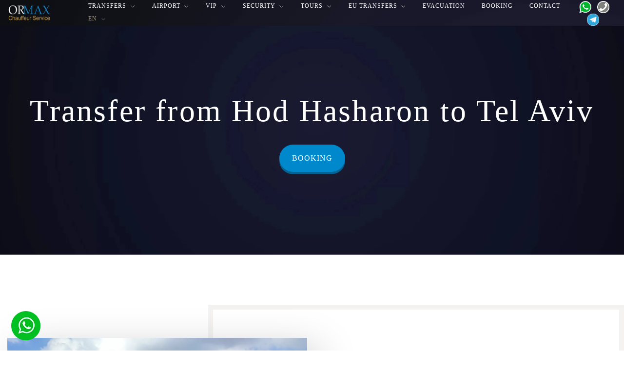

--- FILE ---
content_type: text/html; charset=UTF-8
request_url: https://ormax.co.il/hod-hasharon-taxi-shuttle-transfers/transfer-from-hod-hasharon-to-tel-aviv/
body_size: 26167
content:
<!DOCTYPE html><html dir="ltr" lang="en-US" prefix="og: https://ogp.me/ns# fb: http://ogp.me/ns/fb#"><head><script data-no-optimize="1">var litespeed_docref=sessionStorage.getItem("litespeed_docref");litespeed_docref&&(Object.defineProperty(document,"referrer",{get:function(){return litespeed_docref}}),sessionStorage.removeItem("litespeed_docref"));</script> <meta charset="UTF-8" /><link data-optimized="2" rel="stylesheet" href="https://ormax.co.il/wp-content/litespeed/css/9b4f550a3afd0f8045d839313633be19.css?ver=5b878" /><meta name="apple-mobile-web-app-capable" content="yes"><meta name="viewport" content="width=device-width, initial-scale=1, maximum-scale=1, user-scalable=0"><link rel="profile" href="https://gmpg.org/xfn/11" /><link rel="pingback" href="https://ormax.co.il/xmlrpc.php" /><title>Transfer Hod Hasharon ⟷ Tel Aviv | Hod Hasharon Shuttle Service ~ ORMAX</title><style>img:is([sizes="auto" i], [sizes^="auto," i]) { contain-intrinsic-size: 3000px 1500px }</style><meta name="description" content="Rent transfer [Hod Hasharon–Tel Aviv]. Pick up from Hod Hasharon to Tel Aviv by car is the Fastest and Safest way with ORMAX. Big vehicle fleet ☎+972587970847" /><meta name="robots" content="max-image-preview:large" /><meta name="google-site-verification" content="lV5_sbRyGpI16qDUKRLfu7NABAPHEe50camfspFxY-8" /><link rel="canonical" href="https://ormax.co.il/hod-hasharon-taxi-shuttle-transfers/transfer-from-hod-hasharon-to-tel-aviv/" /><meta name="generator" content="All in One SEO (AIOSEO) 4.8.1.1" /><meta property="og:locale" content="en_US" /><meta property="og:site_name" content="ORMAX VIP Transportation" /><meta property="og:type" content="article" /><meta property="og:url" content="https://ormax.co.il/hod-hasharon-taxi-shuttle-transfers/transfer-from-hod-hasharon-to-tel-aviv/" /><meta property="article:published_time" content="2023-06-29T21:03:27+00:00" /><meta property="article:modified_time" content="2025-01-29T09:05:35+00:00" /><meta name="twitter:card" content="summary" /> <script type="application/ld+json" class="aioseo-schema">{"@context":"https:\/\/schema.org","@graph":[{"@type":"BreadcrumbList","@id":"https:\/\/ormax.co.il\/hod-hasharon-taxi-shuttle-transfers\/transfer-from-hod-hasharon-to-tel-aviv\/#breadcrumblist","itemListElement":[{"@type":"ListItem","@id":"https:\/\/ormax.co.il\/#listItem","position":1,"name":"Home","item":"https:\/\/ormax.co.il\/","nextItem":{"@type":"ListItem","@id":"https:\/\/ormax.co.il\/hod-hasharon-taxi-shuttle-transfers\/#listItem","name":"Hod Hasharon Taxi-Shuttle Transfers"}},{"@type":"ListItem","@id":"https:\/\/ormax.co.il\/hod-hasharon-taxi-shuttle-transfers\/#listItem","position":2,"name":"Hod Hasharon Taxi-Shuttle Transfers","item":"https:\/\/ormax.co.il\/hod-hasharon-taxi-shuttle-transfers\/","nextItem":{"@type":"ListItem","@id":"https:\/\/ormax.co.il\/hod-hasharon-taxi-shuttle-transfers\/transfer-from-hod-hasharon-to-tel-aviv\/#listItem","name":"Transfer from Hod Hasharon to Tel Aviv"},"previousItem":{"@type":"ListItem","@id":"https:\/\/ormax.co.il\/#listItem","name":"Home"}},{"@type":"ListItem","@id":"https:\/\/ormax.co.il\/hod-hasharon-taxi-shuttle-transfers\/transfer-from-hod-hasharon-to-tel-aviv\/#listItem","position":3,"name":"Transfer from Hod Hasharon to Tel Aviv","previousItem":{"@type":"ListItem","@id":"https:\/\/ormax.co.il\/hod-hasharon-taxi-shuttle-transfers\/#listItem","name":"Hod Hasharon Taxi-Shuttle Transfers"}}]},{"@type":"Organization","@id":"https:\/\/ormax.co.il\/#organization","name":"ORMAX VIP Transportation","description":"Israel Chauffeur Services","url":"https:\/\/ormax.co.il\/","telephone":"+972587970847","logo":{"@type":"ImageObject","url":"https:\/\/ormax.co.il\/wp-content\/uploads\/2025\/03\/ormax-logo1.jpg","@id":"https:\/\/ormax.co.il\/hod-hasharon-taxi-shuttle-transfers\/transfer-from-hod-hasharon-to-tel-aviv\/#organizationLogo","width":2369,"height":820,"caption":"ormax logo1"},"image":{"@id":"https:\/\/ormax.co.il\/hod-hasharon-taxi-shuttle-transfers\/transfer-from-hod-hasharon-to-tel-aviv\/#organizationLogo"}},{"@type":"WebPage","@id":"https:\/\/ormax.co.il\/hod-hasharon-taxi-shuttle-transfers\/transfer-from-hod-hasharon-to-tel-aviv\/#webpage","url":"https:\/\/ormax.co.il\/hod-hasharon-taxi-shuttle-transfers\/transfer-from-hod-hasharon-to-tel-aviv\/","name":"Transfer Hod Hasharon \u27f7 Tel Aviv | Hod Hasharon Shuttle Service ~ ORMAX","description":"Rent transfer [Hod Hasharon\u2013Tel Aviv]. Pick up from Hod Hasharon to Tel Aviv by car is the Fastest and Safest way with ORMAX. Big vehicle fleet \u260e+972587970847","inLanguage":"en-US","isPartOf":{"@id":"https:\/\/ormax.co.il\/#website"},"breadcrumb":{"@id":"https:\/\/ormax.co.il\/hod-hasharon-taxi-shuttle-transfers\/transfer-from-hod-hasharon-to-tel-aviv\/#breadcrumblist"},"datePublished":"2023-06-30T00:03:27+03:00","dateModified":"2025-01-29T12:05:35+03:00"},{"@type":"WebSite","@id":"https:\/\/ormax.co.il\/#website","url":"https:\/\/ormax.co.il\/","name":"ORMAX VIP Transportation","description":"Israel Chauffeur Services","inLanguage":"en-US","publisher":{"@id":"https:\/\/ormax.co.il\/#organization"}}]}</script> <link rel="alternate" href="https://ormax.co.il/hod-hasharon-taxi-shuttle-transfers/transfer-from-hod-hasharon-to-tel-aviv/" hreflang="en" /><link rel="alternate" href="https://ormax.co.il/transfer-hod-ha-sharon/transfer-iz-hod-ha-sharon-v-tel-aviv/" hreflang="ru" /><link rel="alternate" href="https://ormax.co.il/%d7%a9%d7%99%d7%a8%d7%95%d7%aa-%d7%94%d7%a1%d7%a2%d7%95%d7%aa-%d7%94%d7%95%d7%93-%d7%94%d7%a9%d7%a8%d7%95%d7%9f/%d7%94%d7%a1%d7%a2%d7%94-%d7%9e%d7%94%d7%95%d7%93-%d7%94%d7%a9%d7%a8%d7%95%d7%9f-%d7%9c%d7%aa%d7%9c-%d7%90%d7%91%d7%99%d7%91/" hreflang="he" /><link rel='dns-prefetch' href='//www.google.com' /><link rel='dns-prefetch' href='//fonts.googleapis.com' /><link rel="alternate" type="application/rss+xml" title="ORMAX VIP Transportation &raquo; Feed" href="https://ormax.co.il/feed/" /><link rel="alternate" type="application/rss+xml" title="ORMAX VIP Transportation &raquo; Comments Feed" href="https://ormax.co.il/comments/feed/" /><style id='classic-theme-styles-inline-css' type='text/css'>/*! This file is auto-generated */
.wp-block-button__link{color:#fff;background-color:#32373c;border-radius:9999px;box-shadow:none;text-decoration:none;padding:calc(.667em + 2px) calc(1.333em + 2px);font-size:1.125em}.wp-block-file__button{background:#32373c;color:#fff;text-decoration:none}</style><style id='global-styles-inline-css' type='text/css'>:root{--wp--preset--aspect-ratio--square: 1;--wp--preset--aspect-ratio--4-3: 4/3;--wp--preset--aspect-ratio--3-4: 3/4;--wp--preset--aspect-ratio--3-2: 3/2;--wp--preset--aspect-ratio--2-3: 2/3;--wp--preset--aspect-ratio--16-9: 16/9;--wp--preset--aspect-ratio--9-16: 9/16;--wp--preset--color--black: #000000;--wp--preset--color--cyan-bluish-gray: #abb8c3;--wp--preset--color--white: #ffffff;--wp--preset--color--pale-pink: #f78da7;--wp--preset--color--vivid-red: #cf2e2e;--wp--preset--color--luminous-vivid-orange: #ff6900;--wp--preset--color--luminous-vivid-amber: #fcb900;--wp--preset--color--light-green-cyan: #7bdcb5;--wp--preset--color--vivid-green-cyan: #00d084;--wp--preset--color--pale-cyan-blue: #8ed1fc;--wp--preset--color--vivid-cyan-blue: #0693e3;--wp--preset--color--vivid-purple: #9b51e0;--wp--preset--gradient--vivid-cyan-blue-to-vivid-purple: linear-gradient(135deg,rgba(6,147,227,1) 0%,rgb(155,81,224) 100%);--wp--preset--gradient--light-green-cyan-to-vivid-green-cyan: linear-gradient(135deg,rgb(122,220,180) 0%,rgb(0,208,130) 100%);--wp--preset--gradient--luminous-vivid-amber-to-luminous-vivid-orange: linear-gradient(135deg,rgba(252,185,0,1) 0%,rgba(255,105,0,1) 100%);--wp--preset--gradient--luminous-vivid-orange-to-vivid-red: linear-gradient(135deg,rgba(255,105,0,1) 0%,rgb(207,46,46) 100%);--wp--preset--gradient--very-light-gray-to-cyan-bluish-gray: linear-gradient(135deg,rgb(238,238,238) 0%,rgb(169,184,195) 100%);--wp--preset--gradient--cool-to-warm-spectrum: linear-gradient(135deg,rgb(74,234,220) 0%,rgb(151,120,209) 20%,rgb(207,42,186) 40%,rgb(238,44,130) 60%,rgb(251,105,98) 80%,rgb(254,248,76) 100%);--wp--preset--gradient--blush-light-purple: linear-gradient(135deg,rgb(255,206,236) 0%,rgb(152,150,240) 100%);--wp--preset--gradient--blush-bordeaux: linear-gradient(135deg,rgb(254,205,165) 0%,rgb(254,45,45) 50%,rgb(107,0,62) 100%);--wp--preset--gradient--luminous-dusk: linear-gradient(135deg,rgb(255,203,112) 0%,rgb(199,81,192) 50%,rgb(65,88,208) 100%);--wp--preset--gradient--pale-ocean: linear-gradient(135deg,rgb(255,245,203) 0%,rgb(182,227,212) 50%,rgb(51,167,181) 100%);--wp--preset--gradient--electric-grass: linear-gradient(135deg,rgb(202,248,128) 0%,rgb(113,206,126) 100%);--wp--preset--gradient--midnight: linear-gradient(135deg,rgb(2,3,129) 0%,rgb(40,116,252) 100%);--wp--preset--font-size--small: 13px;--wp--preset--font-size--medium: 20px;--wp--preset--font-size--large: 36px;--wp--preset--font-size--x-large: 42px;--wp--preset--spacing--20: 0.44rem;--wp--preset--spacing--30: 0.67rem;--wp--preset--spacing--40: 1rem;--wp--preset--spacing--50: 1.5rem;--wp--preset--spacing--60: 2.25rem;--wp--preset--spacing--70: 3.38rem;--wp--preset--spacing--80: 5.06rem;--wp--preset--shadow--natural: 6px 6px 9px rgba(0, 0, 0, 0.2);--wp--preset--shadow--deep: 12px 12px 50px rgba(0, 0, 0, 0.4);--wp--preset--shadow--sharp: 6px 6px 0px rgba(0, 0, 0, 0.2);--wp--preset--shadow--outlined: 6px 6px 0px -3px rgba(255, 255, 255, 1), 6px 6px rgba(0, 0, 0, 1);--wp--preset--shadow--crisp: 6px 6px 0px rgba(0, 0, 0, 1);}:where(.is-layout-flex){gap: 0.5em;}:where(.is-layout-grid){gap: 0.5em;}body .is-layout-flex{display: flex;}.is-layout-flex{flex-wrap: wrap;align-items: center;}.is-layout-flex > :is(*, div){margin: 0;}body .is-layout-grid{display: grid;}.is-layout-grid > :is(*, div){margin: 0;}:where(.wp-block-columns.is-layout-flex){gap: 2em;}:where(.wp-block-columns.is-layout-grid){gap: 2em;}:where(.wp-block-post-template.is-layout-flex){gap: 1.25em;}:where(.wp-block-post-template.is-layout-grid){gap: 1.25em;}.has-black-color{color: var(--wp--preset--color--black) !important;}.has-cyan-bluish-gray-color{color: var(--wp--preset--color--cyan-bluish-gray) !important;}.has-white-color{color: var(--wp--preset--color--white) !important;}.has-pale-pink-color{color: var(--wp--preset--color--pale-pink) !important;}.has-vivid-red-color{color: var(--wp--preset--color--vivid-red) !important;}.has-luminous-vivid-orange-color{color: var(--wp--preset--color--luminous-vivid-orange) !important;}.has-luminous-vivid-amber-color{color: var(--wp--preset--color--luminous-vivid-amber) !important;}.has-light-green-cyan-color{color: var(--wp--preset--color--light-green-cyan) !important;}.has-vivid-green-cyan-color{color: var(--wp--preset--color--vivid-green-cyan) !important;}.has-pale-cyan-blue-color{color: var(--wp--preset--color--pale-cyan-blue) !important;}.has-vivid-cyan-blue-color{color: var(--wp--preset--color--vivid-cyan-blue) !important;}.has-vivid-purple-color{color: var(--wp--preset--color--vivid-purple) !important;}.has-black-background-color{background-color: var(--wp--preset--color--black) !important;}.has-cyan-bluish-gray-background-color{background-color: var(--wp--preset--color--cyan-bluish-gray) !important;}.has-white-background-color{background-color: var(--wp--preset--color--white) !important;}.has-pale-pink-background-color{background-color: var(--wp--preset--color--pale-pink) !important;}.has-vivid-red-background-color{background-color: var(--wp--preset--color--vivid-red) !important;}.has-luminous-vivid-orange-background-color{background-color: var(--wp--preset--color--luminous-vivid-orange) !important;}.has-luminous-vivid-amber-background-color{background-color: var(--wp--preset--color--luminous-vivid-amber) !important;}.has-light-green-cyan-background-color{background-color: var(--wp--preset--color--light-green-cyan) !important;}.has-vivid-green-cyan-background-color{background-color: var(--wp--preset--color--vivid-green-cyan) !important;}.has-pale-cyan-blue-background-color{background-color: var(--wp--preset--color--pale-cyan-blue) !important;}.has-vivid-cyan-blue-background-color{background-color: var(--wp--preset--color--vivid-cyan-blue) !important;}.has-vivid-purple-background-color{background-color: var(--wp--preset--color--vivid-purple) !important;}.has-black-border-color{border-color: var(--wp--preset--color--black) !important;}.has-cyan-bluish-gray-border-color{border-color: var(--wp--preset--color--cyan-bluish-gray) !important;}.has-white-border-color{border-color: var(--wp--preset--color--white) !important;}.has-pale-pink-border-color{border-color: var(--wp--preset--color--pale-pink) !important;}.has-vivid-red-border-color{border-color: var(--wp--preset--color--vivid-red) !important;}.has-luminous-vivid-orange-border-color{border-color: var(--wp--preset--color--luminous-vivid-orange) !important;}.has-luminous-vivid-amber-border-color{border-color: var(--wp--preset--color--luminous-vivid-amber) !important;}.has-light-green-cyan-border-color{border-color: var(--wp--preset--color--light-green-cyan) !important;}.has-vivid-green-cyan-border-color{border-color: var(--wp--preset--color--vivid-green-cyan) !important;}.has-pale-cyan-blue-border-color{border-color: var(--wp--preset--color--pale-cyan-blue) !important;}.has-vivid-cyan-blue-border-color{border-color: var(--wp--preset--color--vivid-cyan-blue) !important;}.has-vivid-purple-border-color{border-color: var(--wp--preset--color--vivid-purple) !important;}.has-vivid-cyan-blue-to-vivid-purple-gradient-background{background: var(--wp--preset--gradient--vivid-cyan-blue-to-vivid-purple) !important;}.has-light-green-cyan-to-vivid-green-cyan-gradient-background{background: var(--wp--preset--gradient--light-green-cyan-to-vivid-green-cyan) !important;}.has-luminous-vivid-amber-to-luminous-vivid-orange-gradient-background{background: var(--wp--preset--gradient--luminous-vivid-amber-to-luminous-vivid-orange) !important;}.has-luminous-vivid-orange-to-vivid-red-gradient-background{background: var(--wp--preset--gradient--luminous-vivid-orange-to-vivid-red) !important;}.has-very-light-gray-to-cyan-bluish-gray-gradient-background{background: var(--wp--preset--gradient--very-light-gray-to-cyan-bluish-gray) !important;}.has-cool-to-warm-spectrum-gradient-background{background: var(--wp--preset--gradient--cool-to-warm-spectrum) !important;}.has-blush-light-purple-gradient-background{background: var(--wp--preset--gradient--blush-light-purple) !important;}.has-blush-bordeaux-gradient-background{background: var(--wp--preset--gradient--blush-bordeaux) !important;}.has-luminous-dusk-gradient-background{background: var(--wp--preset--gradient--luminous-dusk) !important;}.has-pale-ocean-gradient-background{background: var(--wp--preset--gradient--pale-ocean) !important;}.has-electric-grass-gradient-background{background: var(--wp--preset--gradient--electric-grass) !important;}.has-midnight-gradient-background{background: var(--wp--preset--gradient--midnight) !important;}.has-small-font-size{font-size: var(--wp--preset--font-size--small) !important;}.has-medium-font-size{font-size: var(--wp--preset--font-size--medium) !important;}.has-large-font-size{font-size: var(--wp--preset--font-size--large) !important;}.has-x-large-font-size{font-size: var(--wp--preset--font-size--x-large) !important;}
:where(.wp-block-post-template.is-layout-flex){gap: 1.25em;}:where(.wp-block-post-template.is-layout-grid){gap: 1.25em;}
:where(.wp-block-columns.is-layout-flex){gap: 2em;}:where(.wp-block-columns.is-layout-grid){gap: 2em;}
:root :where(.wp-block-pullquote){font-size: 1.5em;line-height: 1.6;}</style><style id='wcs-timetable-inline-css' type='text/css'>.wcs-single__action .wcs-btn--action{color:rgba( 255,255,255,1);background-color:#BD322C}</style><style id='jet-one-style-inline-css' type='text/css'>body{font-family:'Muli';font-weight:normal;font-size:1rem}h1,.h1{font-family:'Prata';font-weight:normal;text-transform:none;font-size:2.8125rem;letter-spacing:0.05em}@media(min-width:768px){h1,.h1{font-size:3.75rem}}h2,.h2{font-family:'Prata';font-weight:normal;text-transform:none;font-size:3rem;letter-spacing:0.02em}h3,.h3{font-family:'Prata';font-weight:normal;text-transform:none;font-size:1.875rem;letter-spacing:0.03em}h4,.h4{font-family:'Muli';font-weight:700;text-transform:uppercase;font-size:1.4375rem;letter-spacing:0.02em}h5,.h5,.xtd-person__title{font-family:'Muli';font-weight:600;text-transform:uppercase;font-size:0.9375rem;letter-spacing:0.02em}h6,.h6,.nf-field-label.nf-field-label label{font-family:'Prata';font-weight:normal;text-transform:none;font-size:0.9375rem;letter-spacing:0.02em}blockquote,blockquote p,.pullquote,.blockquote,.text-blockquote{font-family:'Old Standard TT';font-weight:normal;font-style:italic;text-transform:none;font-size:1.5rem}blockquote cite{font-family:'Muli'}.ct-main-navigation{font-family:'Muli';font-weight:normal;text-transform:uppercase;font-size:0.6875rem;letter-spacing:0.12em}h1 small,h2 small,h3 small{font-family:'Muli';font-size:1rem}.font-family--h1{font-family:'Prata'}.font-family--h2{font-family:'Prata'}.font-family--h3{font-family:'Prata'}.font-family--h4{font-family:'Muli'}.xtd-recent-posts__post__title{font-family:'Prata';font-weight:normal;text-transform:none;font-size:0.9375rem}.sub-menu a,.children a{font-family:'Muli';font-weight:normal}#footer .widget-title{font-family:'Muli';font-weight:normal;text-transform:uppercase}table thead th{font-family:'Muli';font-weight:600;text-transform:uppercase}.btn,.wcs-more.wcs-btn--action,.vc_general.vc_btn3.vc_btn3,.wcs-timetable--large .wcs-more{font-family:'Muli';font-weight:normal;text-transform:uppercase}.special-title em:first-child,.wcs-timetable--carousel .wcs-class__timestamp .date-day{font-family:'Old Standard TT';font-weight:normal;font-style:italic}.ct-header__main-heading small{}.ct-vc-text-separator{font-family:'Prata';font-weight:normal}.wcs-timetable--week .wcs-class__title,.wcs-timetable--agenda .wcs-class__title{font-family:'Prata'}.xtd-gmap-info{font-family:'Muli';font-weight:normal;font-size:1rem}.xtd-timeline__item::before{font-family:'Muli';font-weight:700;text-transform:uppercase;font-size:1.4375rem;letter-spacing:0.02em}
 body{background-color:rgba(255,255,255,1);color:rgba(81,80,80,1)}h1,.h1{color:rgba(13,13,14,1)}h2,.h2{color:rgba(13,13,14,1)}h3,.h3{color:rgba(13,13,14,1)}h4,.h4{color:rgba(13,13,14,1)}h5,.h5{color:rgba(13,13,14,1)}h6,.h6{color:rgba(13,13,14,1)}a{color:rgba(6,147,227,1)}a:hover{color:rgba(6,147,227,0.75)}.ct-content{border-color:rgba(81,80,80,0.15)}input[type=text],input[type=search],input[type=password],input[type=email],input[type=number],input[type=url],input[type=date],input[type=tel],select,textarea,.form-control,.dropdown.v-select,body .v-select{border:1px solid rgba(81,80,80,0.22);background-color:rgba(255,255,255,1);color:rgba(81,80,80,1)}input[type=text]:focus,input[type=search]:focus,input[type=password]:focus,input[type=email]:focus,input[type=number]:focus,input[type=url]:focus,input[type=date]:focus,input[type=tel]:focus,select:focus,textarea:focus,.form-control:focus{color:rgba(81,80,80,1);border-color:rgba(81,80,80,0.35);background-color:rgba(255,255,255,1)}select{background-image:url([data-uri]) !important}::-webkit-input-placeholder{color:rgba(81,80,80,0.2) !important}::-moz-placeholder{color:rgba(81,80,80,0.2) !important}:-ms-input-placeholder{color:rgba(81,80,80,0.2) !important}:-moz-placeholder{color:rgba(81,80,80,0.2) !important}::placeholder{color:rgba(81,80,80,0.2) !important}input[type=submit],input[type=button],input[type=submit]:disabled,input[type=button]:disabled,.btn-primary:disabled,button:disabled,button,.btn-primary,.vc_general.vc_btn3.vc_btn3.vc_btn3-style-btn-primary,.wcs-timetable--large .wcs-more,.xtd-search-flight__toggle-modal{background-color:rgba(0,118,185,1);color:rgba(255,255,255,1);border-color:rgba(0,118,185,1)}input[type=submit]:hover,input[type=submit]:active,input[type=button]:hover,input[type=button]:active,button:hover,button:active,.btn-primary:hover,.btn-primary:active,.btn-primary:active:hover,.vc_btn3.vc_btn3.vc_btn3-style-btn-primary:hover,.vc_general.vc_btn3.vc_btn3.vc_btn3-style-btn-outline-primary:hover,.wcs-timetable--large .wcs-more:active,.wcs-timetable--large .wcs-more:hover,.xtd-search-flight__toggle-modal:hover{background-color:rgb(0,98,165);border-color:rgb(0,98,165)}.btn-secondary,.btn-secondary:disabled{background-color:rgba(13,13,14,1);border-color:rgba(13,13,14,1);color:rgba(255,255,255,1)}.btn-secondary:hover,.btn-secondary:hover:disabled{background-color:rgb(0,0,0);border-color:rgb(0,0,0);color:rgba(255,255,255,1)}.btn-link,.vc_general.vc_btn3.vc_btn3-style-btn-link{color:rgba(0,118,185,1)}.btn-link:hover,.vc_general.vc_btn3.vc_btn3-style-btn-link:hover{color:rgb(0,98,165)}.btn-link::after,.vc_general.vc_btn3.vc_btn3-style-btn-link::after{background-color:rgba(0,118,185,1);color:rgba(255,255,255,1)}.btn-link:hover::after{background-color:rgb(0,98,165)}.btn-outline-primary,.vc_general.vc_btn3.vc_btn3.vc_btn3-style-btn-outline-primary{border-color:rgba(0,118,185,1);color:rgba(0,118,185,1)}.btn-outline-primary:active,.btn-outline-primary:hover,.btn-outline-primary:hover:active,.btn-outline-primary:focus,.btn-outline-primary:disabled,.btn-outline-primary:disabled:hover,.vc_general.vc_btn3.vc_btn3.vc_btn3-style-btn-outline-primary:hover{border-color:rgba(0,118,185,1);background-color:rgba(0,118,185,1);color:rgba(255,255,255,1)}.color-primary,.color--primary,.xtd-search-flight__remove{color:rgba(0,118,185,1)}.color-primary-inverted,.color--primary-inverted{color:rgba(255,255,255,1)}.color-primary--hover{color:rgb(0,98,165)}.color-text,.vc_single_image-wrapper.ct-lightbox-video,.color--text{color:rgba(81,80,80,1)}.color-text-inverted,.color--text-inverted{color:rgba(255,255,255,1)}.color-bg,.color--bg{color:rgba(255,255,255,1)}.color-bg-inverted,.color--bg-inverted{color:rgba(0,0,0,1)}.color--links{color:rgba(6,147,227,1)}.color--h1{color:rgba(13,13,14,1)}.color--h2{color:rgba(13,13,14,1)}.color--h3{color:rgba(13,13,14,1)}.color--h4{color:rgba(13,13,14,1)}.color-bg-bg,.bg-color--bg{background-color:rgba(255,255,255,1)}.color-bg-bg--75,.bg-color--bg-75{background-color:rgba(255,255,255,0.75)}.color-bg-primary,.bg-color--primary{background-color:rgba(0,118,185,1)}.color-bg-text,.bg-color--test{background-color:rgba(81,80,80,1)}.special-title::before{border-color:rgba(0,118,185,1)}.ct-header{color:rgba(255,255,255,1);background-color:rgba(13,13,14,0.95)}@media(min-width:576px){.ct-header{background-color:rgba(13,13,14,0.07)}}.ct-header__logo-nav a{color:rgba(255,255,255,1)}.ct-header__logo-nav a:hover{color:rgba(255,255,255,0.65)}.ct-menu--inverted .ct-header,.ct-menu--inverted .ct-header__wrapper:not(.ct-header__wrapper--stuck) .ct-header__logo-nav a,.ct-menu--inverted .ct-header__wrapper:not(.ct-header__wrapper--stuck) .ct-header__logo-nav ul:not(.sub-menu) > li > a{color:rgba(0,0,0,1)}.ct-menu--inverted .ct-header__wrapper:not(.ct-header__wrapper--stuck) .ct-header__logo-nav ul:not(.sub-menu) > li > a:hover,.ct-menu--inverted .ct-header__wrapper:not(.ct-header__wrapper--stuck) .ct-header__logo-nav a:hover{color:rgba(0,0,0,0.85)}.ct-header__logo-nav .current-menu-ancestor > a,.ct-header__logo-nav .current-menu-parent > a,.ct-header__logo-nav .current-menu-item > a,.ct-header__logo-nav .current-page-parent > a,.ct-header__logo-nav .current_page_parent > a,.ct-header__logo-nav .current_page_ancestor > a,.ct-header__logo-nav .current-page-ancestor > a,.ct-header__logo-nav .current_page_item > a{color:rgba(168,152,126,1)}#ct-main-nav::before{background-color:rgba(13,13,14,0.9)}.ct-main-navigation .sub-menu,.ct-main-navigation .children{background-color:rgba(13,13,14,1)}.ct-main-navigation .sub-menu a,.ct-main-navigation .children a{color:rgba(255,255,255,1)}.ct-main-navigation .sub-menu a:hover,.ct-main-navigation .children a:hover{color:rgba(0,118,185,1)}.ct-header__wrapper--stuck{background-color:rgba(13,13,14,0.98)}.color-primary,.wpml-switcher .active,#ct-header__hero-navigator > a,.section-bullets,.special-title small:last-child,#ct-scroll-top{color:rgba(168,152,126,1)}.ct-layout--without-slider .ct-header__hero{color:rgba(255,255,255,1)}.ct-hero--without-image .ct-header__hero::after{background-color:rgba(13,13,14,1)}.ct-header__main-heading-title h1{color:rgba(255,255,255,1)}.img-frame-small,.img-frame-large{background-color:rgba(255,255,255,1);border-color:rgba(255,255,255,1)}body .wcs-timetable--large .wcs-table__tr:not(.wcs-timetable__heading):not(.wcs-class--canceled):hover .wcs-table__td.wcs-class__title{color:rgba(0,118,185,1)}.ct-social-box .fa-boxed.fa-envelope{color:rgba(255,255,255,1)}.ct-social-box .fa-boxed.fa-envelope::after{background-color:rgba(0,118,185,1)}h4.media-heading{color:rgba(0,118,185,1)}.comment-reply-link,.btn-outline-primary{color:rgba(0,118,185,1);border-color:rgba(0,118,185,1)}.comment-reply-link:hover,.btn-outline-primary:hover,.btn-outline-primary:hover:active,.btn-outline-primary:active{background-color:rgba(0,118,185,1);color:rgba(255,255,255,1);border-color:rgba(0,118,185,1)}.media.comment{border-color:rgba(81,80,80,0.125)}.ct-posts .ct-post.format-quote .ct-post__content{background-color:rgba(0,118,185,1)}.ct-posts .ct-post.format-quote blockquote,.ct-posts .ct-post.format-quote blockquote cite,.ct-posts .ct-post.format-quote blockquote cite::before{color:rgba(255,255,255,1)}.ct-posts .ct-post.format-link{border-color:rgba(81,80,80,0.125)}.pagination .current{color:rgba(255,255,255,1)}.pagination .nav-links .current::before{background-color:rgba(0,118,185,1)}.pagination .current{color:rgba(255,255,255,1)}.pagination a{color:rgb(0,98,165)}.pagination .nav-links .prev,.pagination .nav-links .next{border-color:rgba(0,118,185,1)}.ct-sidebar .widget_archive,.ct-sidebar .widget_categories{color:rgba(81,80,80,0.35)}.ct-sidebar ul li::before{color:rgba(81,80,80,1)}.ct-sidebar .sidebar-widget .widget-title::after{border-color:rgba(81,80,80,1)}.ct-sidebar .sidebar-widget .widget-title,.ct-sidebar .sidebar-widget .widget-title a{color:rgba(0,118,185,1)}.ct-sidebar .sidebar-widget.widget_tag_cloud .tag{color:rgba(255,255,255,1)}.ct-sidebar .sidebar-widget.widget_tag_cloud .tag::before{background-color:rgba(81,80,80,1)}.ct-sidebar .sidebar-widget.widget_tag_cloud .tag.x-large::before{background-color:rgba(0,118,185,1)}#wp-calendar thead th,#wp-calendar tbody td{border-color:rgba(81,80,80,0.125)}.ct-footer{background-color:rgba(13,13,14,1);color:rgba(255,255,255,0.75)}.ct-footer a{color:rgba(255,255,255,0.75)}.ct-footer .widget-title{color:rgba(168,152,126,1)}.ct-footer input[type=text],.ct-footer input[type=search],.ct-footer input[type=password],.ct-footer input[type=email],.ct-footer input[type=number],.ct-footer input[type=url],.ct-footer input[type=date],.ct-footer input[type=tel],.ct-footer select,.ct-footer textarea,.ct-footer .form-control{border:1px solid rgba(255,255,255,1);background-color:rgba(255,255,255,1);color:rgba(13,13,14,1)}.ct-footer input[type=text]:focus,.ct-footer input[type=search]:focus,.ct-footer input[type=password]:focus,.ct-footer input[type=email]:focus,.ct-footer input[type=number]:focus,.ct-footer input[type=url]:focus,.ct-footer input[type=date]:focus,.ct-footer input[type=tel]:focus,.ct-footer select:focus,.ct-footer textarea:focus,.ct-footer .form-control:focus{color:rgba(13,13,14,1);border-color:rgba(255,255,255,1);background-color:rgba(255,255,255,0.95)}.ct-footer select{background-image:url([data-uri]) !important}blockquote,blockquote cite::before,q,q cite::before{color:rgba(0,118,185,1)}blockquote cite,q site{color:rgba(81,80,80,1)}table{border-color:rgba(81,80,80,0.15)}table thead th{color:rgba(0,118,185,1)}.vc_tta-style-xtd-vc-tabs-transparent .vc_tta-tab.vc_active{color:rgba(0,118,185,1)}.ct-vc-recent-news-post{border-color:rgba(81,80,80,0.125)}.ct-vc-recent-news-post .ti-calendar{color:rgba(0,118,185,1)}.ct-vc-services-carousel__item-title{color:rgba(0,118,185,1)}.ct-vc-services-carousel__item{background-color:rgba(255,255,255,1)}.wcs-timetable--week .wcs-class__title,.wcs-timetable--agenda .wcs-class__title,.wcs-timetable--compact-list .wcs-class__title{color:rgba(6,147,227,1)}.wcs-timetable--carousel .wcs-class__title{color:rgba(6,147,227,1) !important}.wcs-timetable__carousel .wcs-class__title::after,.wcs-timetable__carousel .owl-prev,.wcs-timetable__carousel .owl-next{border-color:rgba(0,118,185,1);color:rgba(0,118,185,1)}.wcs-timetable--carousel .wcs-class__title small{color:rgba(81,80,80,1)}body .wcs-timetable--carousel .wcs-btn--action{background-color:rgba(0,118,185,1);color:rgba(255,255,255,1)}body .wcs-timetable--carousel .wcs-btn--action:hover{background-color:rgb(0,98,165);color:rgba(255,255,255,1)}.wcs-timetable__container .wcs-filters__filter-wrapper:hover{color:rgba(0,118,185,1) !important}.wcs-timetable--compact-list .wcs-day__wrapper{background-color:rgba(81,80,80,1);color:rgba(255,255,255,1)}.wcs-timetable__week,.wcs-timetable__week .wcs-day,.wcs-timetable__week .wcs-class,.wcs-timetable__week .wcs-day__title{border-color:rgba(81,80,80,0.125)}.wcs-timetable__week .wcs-class{background-color:rgba(255,255,255,1)}.wcs-timetable__week .wcs-day__title,.wcs-timetable__week .wcs-class__instructors::before{color:rgba(0,118,185,1) !important}.wcs-timetable__week .wcs-day__title::before{background-color:rgba(81,80,80,1)}.wcs-timetable__week .wcs-class__title::after{color:rgba(255,255,255,1);background-color:rgba(0,118,185,1)}.wcs-filters__title{color:rgba(0,118,185,1) !important}.xtd-carousel-mini,.xtd-carousel-mini .owl-image-link:hover::after{color:rgba(0,118,185,1) !important}.xtd-carousel-mini .onclick-video_link a::before{background-color:rgba(0,118,185,0.85)}.xtd-carousel-mini .onclick-video_link a::after{color:rgba(255,255,255,1)}.xtd-carousel-mini .onclick-video_link a:hover::after{background-color:rgba(0,118,185,0.98)}.wcs-modal:not(.wcs-modal--large) .wcs-modal__title,.wcs-modal:not(.wcs-modal--large) .wcs-modal__close{color:rgba(255,255,255,1)}.wcs-modal:not(.wcs-modal--large) .wcs-btn--action.wcs-btn--action{background-color:rgba(0,118,185,1);color:rgba(255,255,255,1)}.wcs-modal:not(.wcs-modal--large) .wcs-btn--action.wcs-btn--action:hover{background-color:rgb(0,98,165);color:rgba(255,255,255,1)}.wcs-timetable--agenda .wcs-timetable__agenda-data .wcs-class__duration::after{border-color:rgba(0,118,185,1)}.wcs-timetable--agenda .wcs-timetable__agenda-data .wcs-class__time,.wcs-timetable--compact-list .wcs-class__time{color:rgba(81,80,80,0.75)}.wcs-modal:not(.wcs-modal--large),div.pp_overlay.pp_overlay{background-color:rgba(0,118,185,0.97) !important}.mfp-bg{background-color:rgba(255,255,255,0.98) !important}.owl-image-link::before{color:rgba(255,255,255,1)}.owl-nav .owl-prev::before,.owl-nav .owl-next::after,.owl-dots{color:rgba(0,118,185,1) !important}.xtd-ninja-modal-container{background-color:rgba(255,255,255,1)}.xtd-recent-posts__post__date::before{color:rgba(0,118,185,1)}.xtd-gmap-info{background-color:rgba(255,255,255,1);color:rgba(81,80,80,1)}.fa-boxed{background-color:rgba(0,118,185,1);color:rgba(255,255,255,1)}.xtd-timeline__item::before{color:rgba(13,13,14,1)}.xtd-timeline__item::after{background-color:rgba(13,13,14,1)}.xtd-offset-frame::before,.xtd-timeline::before{border-color:rgba(0,118,185,1)}.xtd-person{background-color:rgba(13,13,14,1);color:rgba(13,13,14,0.9)}.xtd-person__title{color:rgba(255,255,255,1)}.xtd-person__content{color:rgba(255,255,255,0.75)}.xtd-search-flight--modal{background-color:rgba(255,255,255,1);color:rgba(81,80,80,1)}
 .ct-layout--fixed .container-fluid{max-width:1366px}@media(min-width:1367px){.bullets-container,#ct-header__hero-navigator{display:block}}.ct-header{padding:1rem 0 1rem}.ct-header__main-heading .container-fluid{flex-basis:1366px;-webkit-flex-basis:1366px;-moz-flex-basis:1366px}.ct-header__main-heading-title{padding-top:8.875rem;padding-bottom:4.375rem}</style> <script type="litespeed/javascript" data-src="https://ormax.co.il/wp-includes/js/jquery/jquery.min.js" id="jquery-core-js"></script> <script id="plyr-js-js-extra" type="litespeed/javascript">var easy_video_player={"plyr_iconUrl":"https:\/\/ormax.co.il\/wp-content\/plugins\/easy-video-player\/lib\/plyr.svg","plyr_blankVideo":"https:\/\/ormax.co.il\/wp-content\/plugins\/easy-video-player\/lib\/blank.mp4"}</script> <script></script><link rel="https://api.w.org/" href="https://ormax.co.il/wp-json/" /><link rel="alternate" title="JSON" type="application/json" href="https://ormax.co.il/wp-json/wp/v2/pages/181188" /><link rel="EditURI" type="application/rsd+xml" title="RSD" href="https://ormax.co.il/xmlrpc.php?rsd" /><meta name="generator" content="WordPress 6.7.4" /><link rel='shortlink' href='https://ormax.co.il/?p=181188' /><link rel="alternate" title="oEmbed (JSON)" type="application/json+oembed" href="https://ormax.co.il/wp-json/oembed/1.0/embed?url=https%3A%2F%2Formax.co.il%2Fhod-hasharon-taxi-shuttle-transfers%2Ftransfer-from-hod-hasharon-to-tel-aviv%2F" /><link rel="alternate" title="oEmbed (XML)" type="text/xml+oembed" href="https://ormax.co.il/wp-json/oembed/1.0/embed?url=https%3A%2F%2Formax.co.il%2Fhod-hasharon-taxi-shuttle-transfers%2Ftransfer-from-hod-hasharon-to-tel-aviv%2F&#038;format=xml" /> <script type="litespeed/javascript">document.createElement("picture");if(!window.HTMLPictureElement&&document.addEventListener){window.addEventListener("DOMContentLiteSpeedLoaded",function(){var s=document.createElement("script");s.src="https://ormax.co.il/wp-content/plugins/webp-express/js/picturefill.min.js";document.body.appendChild(s)})}</script><style type="text/css" media="all" id="wcs_styles"></style><style type="text/css">.recentcomments a{display:inline !important;padding:0 !important;margin:0 !important;}</style><meta name="generator" content="Powered by WPBakery Page Builder - drag and drop page builder for WordPress."/><link rel="icon" href="https://ormax.co.il/wp-content/uploads/2023/02/cropped-new-favicon-32x32.jpg" sizes="32x32" /><link rel="icon" href="https://ormax.co.il/wp-content/uploads/2023/02/cropped-new-favicon-192x192.jpg" sizes="192x192" /><link rel="apple-touch-icon" href="https://ormax.co.il/wp-content/uploads/2023/02/cropped-new-favicon-180x180.jpg" /><meta name="msapplication-TileImage" content="https://ormax.co.il/wp-content/uploads/2023/02/cropped-new-favicon-270x270.jpg" /><style type="text/css" id="wp-custom-css">a{
	letter-spacing: 1px;
}</style><style type="text/css" data-type="vc_shortcodes-default-css">.vc_do_custom_heading{margin-bottom:0.625rem;margin-top:0;}.vc_do_btn{margin-bottom:22px;}.vc_do_custom_heading{margin-bottom:0.625rem;margin-top:0;}.vc_do_btn{margin-bottom:22px;}.vc_do_custom_heading{margin-bottom:0.625rem;margin-top:0;}.vc_do_custom_heading{margin-bottom:0.625rem;margin-top:0;}.vc_do_btn{margin-bottom:22px;}.vc_do_custom_heading{margin-bottom:0.625rem;margin-top:0;}.vc_do_custom_heading{margin-bottom:0.625rem;margin-top:0;}.vc_do_custom_heading{margin-bottom:0.625rem;margin-top:0;}</style><style type="text/css" data-type="vc_shortcodes-custom-css">.vc_custom_1734099544990{background-image: url(https://ormax.co.il/wp-content/uploads/2024/11/Font.png?id=194076) !important;background-position: center !important;background-repeat: no-repeat !important;background-size: cover !important;}.vc_custom_1625208137886{background-color: #f4f3f1 !important;}.vc_custom_1521565908570{border-top-width: 10px !important;border-right-width: 10px !important;border-bottom-width: 10px !important;border-left-width: 10px !important;border-left-color: #f4f3f1 !important;border-left-style: solid !important;border-right-color: #f4f3f1 !important;border-right-style: solid !important;border-top-color: #f4f3f1 !important;border-top-style: solid !important;border-bottom-color: #f4f3f1 !important;border-bottom-style: solid !important;}.vc_custom_1687271545892{padding-right: 10% !important;padding-left: 10% !important;background-color: #f4f3f1 !important;}.vc_custom_1625207839248{padding-right: 10% !important;}</style><noscript><style>.wpb_animate_when_almost_visible { opacity: 1; }</style></noscript><meta property="og:locale" content="en_US"/><meta property="og:site_name" content="ORMAX VIP Transportation"/><meta property="og:url" content="https://ormax.co.il/hod-hasharon-taxi-shuttle-transfers/transfer-from-hod-hasharon-to-tel-aviv/"/><meta property="og:type" content="article"/><meta itemprop="name" content="Transfer from Hod Hasharon to Tel Aviv"/><meta itemprop="author" content="ormax_developer"/><meta name="twitter:url" content="https://ormax.co.il/hod-hasharon-taxi-shuttle-transfers/transfer-from-hod-hasharon-to-tel-aviv/"/><meta name="twitter:card" content="summary_large_image"/>
 <script type="litespeed/javascript" data-src="https://www.googletagmanager.com/gtag/js?id=UA-173703123-1"></script> <script type="litespeed/javascript">window.dataLayer=window.dataLayer||[];function gtag(){dataLayer.push(arguments)}
gtag('js',new Date());gtag('config','UA-173703123-1')</script>  <script type="litespeed/javascript">(function(w,d,s,l,i){w[l]=w[l]||[];w[l].push({'gtm.start':new Date().getTime(),event:'gtm.js'});var f=d.getElementsByTagName(s)[0],j=d.createElement(s),dl=l!='dataLayer'?'&l='+l:'';j.async=!0;j.src='https://www.googletagmanager.com/gtm.js?id='+i+dl;f.parentNode.insertBefore(j,f)})(window,document,'script','dataLayer','GTM-TPCX3WW')</script>  <script type="application/ld+json">{
  "@context": "https://schema.org",
  "@type": "Service",
  "name": "ORMAX VIP Transportation",
  "description": "Luxury chauffeur car service in Israel",
  "provider": {
    "@type": "Organization",
    "name": "ORMAX VIP Transportation",
    "url": "https://ormax.co.il/"
  }
}</script> </head><body data-rsssl=1 class="page-template-default page page-id-181188 page-child parent-pageid-177386 ct-layout--full ct-layout--fixed ct-layout--without-slider ct-hero--without-image ct-menu--align-right ct-menu--floating  ct-hero--center ct-hero--middle ct-hero--text-center ct-content-with-vc wpb-js-composer js-comp-ver-7.7.1 vc_responsive" itemscope itemtype="https://schema.org/WebPage"><noscript><iframe data-lazyloaded="1" src="about:blank" data-litespeed-src="https://www.googletagmanager.com/ns.html?id=GTM-TPCX3WW"
height="0" width="0" style="display:none;visibility:hidden"></iframe></noscript><div class="ct-site"><header class="ct-header" itemscope itemtype="https://schema.org/WPHeader"><div class="ct-header__wrapper"><div class="container-fluid"><div class="ct-header__toolbar"><div class="wpml-switcher"><span class="active"></span><span><a href="https://ormax.co.il/transfer-hod-ha-sharon/transfer-iz-hod-ha-sharon-v-tel-aviv/"></a></span><span><a href="https://ormax.co.il/%d7%a9%d7%99%d7%a8%d7%95%d7%aa-%d7%94%d7%a1%d7%a2%d7%95%d7%aa-%d7%94%d7%95%d7%93-%d7%94%d7%a9%d7%a8%d7%95%d7%9f/%d7%94%d7%a1%d7%a2%d7%94-%d7%9e%d7%94%d7%95%d7%93-%d7%94%d7%a9%d7%a8%d7%95%d7%9f-%d7%9c%d7%aa%d7%9c-%d7%90%d7%91%d7%99%d7%91/"></a></span></div></div><div class="ct-header__logo-nav">
<a href="https://ormax.co.il/" rel="home" class="ct-logo">
<img data-lazyloaded="1" src="[data-uri]" width="220" height="79" class="ct-logo__image ct-logo__image--sticky" data-src='https://ormax.co.il/wp-content/uploads/2025/03/ormax-israel-chauffeur-service.webp'  alt='ORMAX VIP Transportation'>
<img data-lazyloaded="1" src="[data-uri]" width="220" height="79" class="ct-logo__image ct-logo__image--inverted" data-src='https://ormax.co.il/wp-content/uploads/2025/03/ormax-israel-chauffeur-service.webp'  alt='ORMAX VIP Transportation'>
<img data-lazyloaded="1" src="[data-uri]" width="220" height="79" class="ct-logo__image" alt="Ormax Israel Chauffeur Services" title="Ormax Israel Chauffeur Services"  data-src='/wp-content/uploads/2020/07/ormax-israel-chauffeur-service.png' data-srcset='https://ormax.co.il/wp-content/uploads/2025/03/ormax-israel-chauffeur-service.webp 2x' alt='ORMAX VIP Transportation'>
<img data-lazyloaded="1" src="[data-uri]" width="220" height="79" class="ct-logo__image-mobile" alt="Ormax Israel Chauffeur Services" title="Ormax Israel Chauffeur Services"  data-src='/wp-content/uploads/2020/07/ormax-israel-chauffeur-service.png' alt='ORMAX VIP Transportation'></a>
<label id="ct-main-nav__toggle-navigation" for="ct-main-nav__toggle-navigation-main">EN <i class="ti-align-justify"></i></label><div id='ct-main-nav'>
<input type="checkbox" hidden id="ct-main-nav__toggle-navigation-main"><nav id="ct-main-nav__wrapper" itemscope itemtype="https://schema.org/SiteNavigationElement"><ul id="menu-en" class="ct-main-navigation"><li id="menu-item-13644" class="menu-item menu-item-type-custom menu-item-object-custom menu-item-has-children menu-item-13644"><a>TRANSFERS</a><ul class="sub-menu"><li id="menu-item-198769" class="menu-item menu-item-type-post_type menu-item-object-page menu-item-has-children menu-item-198769"><a href="https://ormax.co.il/private-transfer-from-israel-to-egypt/">Israel to Egypt</a><ul class="sub-menu"><li id="menu-item-198771" class="menu-item menu-item-type-post_type menu-item-object-page menu-item-has-children menu-item-198771"><a href="https://ormax.co.il/private-transfer-from-israel-to-egypt/to-sharm-el-sheikh/">To Sharm El Sheikh</a><ul class="sub-menu"><li id="menu-item-198824" class="menu-item menu-item-type-post_type menu-item-object-page menu-item-198824"><a href="https://ormax.co.il/private-transfer-from-israel-to-egypt/to-sharm-el-sheikh/from-tel-aviv/">from Tel Aviv</a></li><li id="menu-item-199114" class="menu-item menu-item-type-post_type menu-item-object-page menu-item-199114"><a href="https://ormax.co.il/private-transfer-from-israel-to-egypt/to-sharm-el-sheikh/from-jerusalem/">from Jerusalem</a></li><li id="menu-item-198823" class="menu-item menu-item-type-post_type menu-item-object-page menu-item-198823"><a href="https://ormax.co.il/private-transfer-from-israel-to-egypt/to-sharm-el-sheikh/from-herzliya/">from Herzliya</a></li><li id="menu-item-198822" class="menu-item menu-item-type-post_type menu-item-object-page menu-item-198822"><a href="https://ormax.co.il/private-transfer-from-israel-to-egypt/to-sharm-el-sheikh/from-netanya/">from Netanya</a></li><li id="menu-item-198821" class="menu-item menu-item-type-post_type menu-item-object-page menu-item-198821"><a href="https://ormax.co.il/private-transfer-from-israel-to-egypt/to-sharm-el-sheikh/from-haifa/">from Haifa</a></li><li id="menu-item-199112" class="menu-item menu-item-type-post_type menu-item-object-page menu-item-199112"><a href="https://ormax.co.il/private-transfer-from-israel-to-egypt/to-sharm-el-sheikh/from-tiberias/">from Tiberias</a></li><li id="menu-item-199113" class="menu-item menu-item-type-post_type menu-item-object-page menu-item-199113"><a href="https://ormax.co.il/private-transfer-from-israel-to-egypt/to-sharm-el-sheikh/from-nazareth/">from Nazareth</a></li><li id="menu-item-199110" class="menu-item menu-item-type-post_type menu-item-object-page menu-item-199110"><a href="https://ormax.co.il/private-transfer-from-israel-to-egypt/to-sharm-el-sheikh/from-ashkelon/">from Ashkelon</a></li><li id="menu-item-199111" class="menu-item menu-item-type-post_type menu-item-object-page menu-item-199111"><a href="https://ormax.co.il/private-transfer-from-israel-to-egypt/to-sharm-el-sheikh/from-ashdod/">from Ashdod</a></li><li id="menu-item-198820" class="menu-item menu-item-type-post_type menu-item-object-page menu-item-198820"><a href="https://ormax.co.il/private-transfer-from-israel-to-egypt/to-sharm-el-sheikh/from-eilat/">from Eilat</a></li></ul></li><li id="menu-item-198770" class="menu-item menu-item-type-post_type menu-item-object-page menu-item-has-children menu-item-198770"><a href="https://ormax.co.il/private-transfer-from-israel-to-egypt/to-taba-border/">To Taba Border</a><ul class="sub-menu"><li id="menu-item-198819" class="menu-item menu-item-type-post_type menu-item-object-page menu-item-198819"><a href="https://ormax.co.il/private-transfer-from-israel-to-egypt/to-taba-border/from-tel-aviv/">from Tel Aviv</a></li><li id="menu-item-199109" class="menu-item menu-item-type-post_type menu-item-object-page menu-item-199109"><a href="https://ormax.co.il/private-transfer-from-israel-to-egypt/to-taba-border/from-jerusalem/">from Jerusalem</a></li><li id="menu-item-198818" class="menu-item menu-item-type-post_type menu-item-object-page menu-item-198818"><a href="https://ormax.co.il/private-transfer-from-israel-to-egypt/to-taba-border/from-herzliya/">from Herzliya</a></li><li id="menu-item-198817" class="menu-item menu-item-type-post_type menu-item-object-page menu-item-198817"><a href="https://ormax.co.il/private-transfer-from-israel-to-egypt/to-taba-border/from-netanya/">from Netanya</a></li><li id="menu-item-198816" class="menu-item menu-item-type-post_type menu-item-object-page menu-item-198816"><a href="https://ormax.co.il/private-transfer-from-israel-to-egypt/to-taba-border/from-haifa/">from Haifa</a></li><li id="menu-item-199105" class="menu-item menu-item-type-post_type menu-item-object-page menu-item-199105"><a href="https://ormax.co.il/private-transfer-from-israel-to-egypt/to-taba-border/from-ashkelon/">from Ashkelon</a></li><li id="menu-item-199106" class="menu-item menu-item-type-post_type menu-item-object-page menu-item-199106"><a href="https://ormax.co.il/private-transfer-from-israel-to-egypt/to-taba-border/from-ashdod/">from Ashdod</a></li><li id="menu-item-199107" class="menu-item menu-item-type-post_type menu-item-object-page menu-item-199107"><a href="https://ormax.co.il/private-transfer-from-israel-to-egypt/to-taba-border/from-tiberias/">from Tiberias</a></li><li id="menu-item-199108" class="menu-item menu-item-type-post_type menu-item-object-page menu-item-199108"><a href="https://ormax.co.il/private-transfer-from-israel-to-egypt/to-taba-border/from-nazareth/">from Nazareth</a></li><li id="menu-item-198815" class="menu-item menu-item-type-post_type menu-item-object-page menu-item-198815"><a href="https://ormax.co.il/private-transfer-from-israel-to-egypt/to-taba-border/from-eilat/">from Eilat</a></li></ul></li></ul></li><li id="menu-item-171596" class="menu-item menu-item-type-post_type menu-item-object-page menu-item-has-children menu-item-171596"><a href="https://ormax.co.il/services/transportation-service-in-israel/">Israel Transportation Services</a><ul class="sub-menu"><li id="menu-item-197078" class="menu-item menu-item-type-post_type menu-item-object-page menu-item-197078"><a href="https://ormax.co.il/services/transportation-in-tel-aviv/">Tel Aviv</a></li><li id="menu-item-197079" class="menu-item menu-item-type-post_type menu-item-object-page menu-item-197079"><a href="https://ormax.co.il/services/transportation-in-jerusalem/">Jerusalem</a></li><li id="menu-item-197427" class="menu-item menu-item-type-post_type menu-item-object-page menu-item-197427"><a href="https://ormax.co.il/services/dead-sea-transportation/">Dead Sea</a></li><li id="menu-item-197429" class="menu-item menu-item-type-post_type menu-item-object-page menu-item-197429"><a href="https://ormax.co.il/services/ashdod-transportation/">Ashdod</a></li><li id="menu-item-197505" class="menu-item menu-item-type-post_type menu-item-object-page menu-item-197505"><a href="https://ormax.co.il/services/bethlehem-transportation/">Bethlehem</a></li><li id="menu-item-197469" class="menu-item menu-item-type-post_type menu-item-object-page menu-item-197469"><a href="https://ormax.co.il/services/eilat-transportation/">Eilat</a></li><li id="menu-item-197428" class="menu-item menu-item-type-post_type menu-item-object-page menu-item-197428"><a href="https://ormax.co.il/services/haifa-transportation/">Haifa</a></li><li id="menu-item-197519" class="menu-item menu-item-type-post_type menu-item-object-page menu-item-197519"><a href="https://ormax.co.il/services/nazareth-transportation/">Nazareth</a></li></ul></li><li id="menu-item-189934" class="menu-item menu-item-type-post_type menu-item-object-page menu-item-has-children menu-item-189934"><a href="https://ormax.co.il/services/hire-car-and-driver-for-long-term-in-israel/">Long Term Transfers</a><ul class="sub-menu"><li id="menu-item-189933" class="menu-item menu-item-type-post_type menu-item-object-page menu-item-has-children menu-item-189933"><a href="https://ormax.co.il/services/hire-car-and-driver-for-long-term-in-israel/for-1-day/">For 1 Day</a><ul class="sub-menu"><li id="menu-item-189932" class="menu-item menu-item-type-post_type menu-item-object-page menu-item-189932"><a href="https://ormax.co.il/services/hire-car-and-driver-for-long-term-in-israel/for-1-day/chauffeur-in-tel-aviv/">Tel Aviv</a></li><li id="menu-item-189961" class="menu-item menu-item-type-post_type menu-item-object-page menu-item-189961"><a href="https://ormax.co.il/services/hire-car-and-driver-for-long-term-in-israel/for-1-day/chauffeur-in-jerusalem/">Jerusalem</a></li><li id="menu-item-189960" class="menu-item menu-item-type-post_type menu-item-object-page menu-item-189960"><a href="https://ormax.co.il/services/hire-car-and-driver-for-long-term-in-israel/for-1-day/chauffeur-in-haifa/">Haifa</a></li><li id="menu-item-189959" class="menu-item menu-item-type-post_type menu-item-object-page menu-item-189959"><a href="https://ormax.co.il/services/hire-car-and-driver-for-long-term-in-israel/for-1-day/chauffeur-in-eilat/">Eilat</a></li><li id="menu-item-189958" class="menu-item menu-item-type-post_type menu-item-object-page menu-item-189958"><a href="https://ormax.co.il/services/hire-car-and-driver-for-long-term-in-israel/for-1-day/chauffeur-in-netanya/">Netanya</a></li><li id="menu-item-189957" class="menu-item menu-item-type-post_type menu-item-object-page menu-item-189957"><a href="https://ormax.co.il/services/hire-car-and-driver-for-long-term-in-israel/for-1-day/chauffeur-in-herzliya/">Herzliya</a></li></ul></li><li id="menu-item-190002" class="menu-item menu-item-type-post_type menu-item-object-page menu-item-has-children menu-item-190002"><a href="https://ormax.co.il/services/hire-car-and-driver-for-long-term-in-israel/for-2-days/">For 2 Days</a><ul class="sub-menu"><li id="menu-item-190008" class="menu-item menu-item-type-post_type menu-item-object-page menu-item-190008"><a href="https://ormax.co.il/services/hire-car-and-driver-for-long-term-in-israel/for-2-days/chauffeur-in-tel-aviv/">Tel Aviv</a></li><li id="menu-item-190007" class="menu-item menu-item-type-post_type menu-item-object-page menu-item-190007"><a href="https://ormax.co.il/services/hire-car-and-driver-for-long-term-in-israel/for-2-days/chauffeur-in-jerusalem/">Jerusalem</a></li><li id="menu-item-190006" class="menu-item menu-item-type-post_type menu-item-object-page menu-item-190006"><a href="https://ormax.co.il/services/hire-car-and-driver-for-long-term-in-israel/for-2-days/chauffeur-in-haifa/">Haifa</a></li><li id="menu-item-190005" class="menu-item menu-item-type-post_type menu-item-object-page menu-item-190005"><a href="https://ormax.co.il/services/hire-car-and-driver-for-long-term-in-israel/for-2-days/chauffeur-in-eilat/">Eilat</a></li><li id="menu-item-190004" class="menu-item menu-item-type-post_type menu-item-object-page menu-item-190004"><a href="https://ormax.co.il/services/hire-car-and-driver-for-long-term-in-israel/for-2-days/chauffeur-in-netanya/">Netanya</a></li><li id="menu-item-190003" class="menu-item menu-item-type-post_type menu-item-object-page menu-item-190003"><a href="https://ormax.co.il/services/hire-car-and-driver-for-long-term-in-israel/for-2-days/chauffeur-in-herzliya/">Herzliya</a></li></ul></li><li id="menu-item-190031" class="menu-item menu-item-type-post_type menu-item-object-page menu-item-has-children menu-item-190031"><a href="https://ormax.co.il/services/hire-car-and-driver-for-long-term-in-israel/for-3-days/">For 3 Days</a><ul class="sub-menu"><li id="menu-item-190032" class="menu-item menu-item-type-post_type menu-item-object-page menu-item-190032"><a href="https://ormax.co.il/services/hire-car-and-driver-for-long-term-in-israel/for-3-days/chauffeur-in-tel-aviv/">Tel Aviv</a></li><li id="menu-item-190033" class="menu-item menu-item-type-post_type menu-item-object-page menu-item-190033"><a href="https://ormax.co.il/services/hire-car-and-driver-for-long-term-in-israel/for-3-days/chauffeur-in-jerusalem/">Jerusalem</a></li><li id="menu-item-190034" class="menu-item menu-item-type-post_type menu-item-object-page menu-item-190034"><a href="https://ormax.co.il/services/hire-car-and-driver-for-long-term-in-israel/for-3-days/chauffeur-in-haifa/">Haifa</a></li><li id="menu-item-190035" class="menu-item menu-item-type-post_type menu-item-object-page menu-item-190035"><a href="https://ormax.co.il/services/hire-car-and-driver-for-long-term-in-israel/for-3-days/chauffeur-in-eilat/">Eilat</a></li><li id="menu-item-190036" class="menu-item menu-item-type-post_type menu-item-object-page menu-item-190036"><a href="https://ormax.co.il/services/hire-car-and-driver-for-long-term-in-israel/for-3-days/chauffeur-in-netanya/">Netanya</a></li><li id="menu-item-190037" class="menu-item menu-item-type-post_type menu-item-object-page menu-item-190037"><a href="https://ormax.co.il/services/hire-car-and-driver-for-long-term-in-israel/for-3-days/chauffeur-in-herzliya/">Herzliya</a></li></ul></li><li id="menu-item-190100" class="menu-item menu-item-type-post_type menu-item-object-page menu-item-has-children menu-item-190100"><a href="https://ormax.co.il/services/hire-car-and-driver-for-long-term-in-israel/for-5-days/">For 5 Days</a><ul class="sub-menu"><li id="menu-item-190106" class="menu-item menu-item-type-post_type menu-item-object-page menu-item-190106"><a href="https://ormax.co.il/services/hire-car-and-driver-for-long-term-in-israel/for-5-days/chauffeur-in-tel-aviv/">Tel Aviv</a></li><li id="menu-item-190105" class="menu-item menu-item-type-post_type menu-item-object-page menu-item-190105"><a href="https://ormax.co.il/services/hire-car-and-driver-for-long-term-in-israel/for-5-days/chauffeur-in-jerusalem/">Jerusalem</a></li><li id="menu-item-190104" class="menu-item menu-item-type-post_type menu-item-object-page menu-item-190104"><a href="https://ormax.co.il/services/hire-car-and-driver-for-long-term-in-israel/for-5-days/chauffeur-in-haifa/">Haifa</a></li><li id="menu-item-190103" class="menu-item menu-item-type-post_type menu-item-object-page menu-item-190103"><a href="https://ormax.co.il/services/hire-car-and-driver-for-long-term-in-israel/for-5-days/chauffeur-in-eilat/">Eilat</a></li><li id="menu-item-190102" class="menu-item menu-item-type-post_type menu-item-object-page menu-item-190102"><a href="https://ormax.co.il/services/hire-car-and-driver-for-long-term-in-israel/for-5-days/chauffeur-in-netanya/">Netanya</a></li><li id="menu-item-190101" class="menu-item menu-item-type-post_type menu-item-object-page menu-item-190101"><a href="https://ormax.co.il/services/hire-car-and-driver-for-long-term-in-israel/for-5-days/chauffeur-in-herzliya/">Herzliya</a></li></ul></li><li id="menu-item-190107" class="menu-item menu-item-type-post_type menu-item-object-page menu-item-has-children menu-item-190107"><a href="https://ormax.co.il/services/hire-car-and-driver-for-long-term-in-israel/for-7-days/">For 7 Days</a><ul class="sub-menu"><li id="menu-item-190113" class="menu-item menu-item-type-post_type menu-item-object-page menu-item-190113"><a href="https://ormax.co.il/services/hire-car-and-driver-for-long-term-in-israel/for-7-days/chauffeur-in-tel-aviv/">Tel Aviv</a></li><li id="menu-item-190108" class="menu-item menu-item-type-post_type menu-item-object-page menu-item-190108"><a href="https://ormax.co.il/services/hire-car-and-driver-for-long-term-in-israel/for-7-days/chauffeur-in-jerusalem/">Jerusalem</a></li><li id="menu-item-190109" class="menu-item menu-item-type-post_type menu-item-object-page menu-item-190109"><a href="https://ormax.co.il/services/hire-car-and-driver-for-long-term-in-israel/for-7-days/chauffeur-in-haifa/">Haifa</a></li><li id="menu-item-190110" class="menu-item menu-item-type-post_type menu-item-object-page menu-item-190110"><a href="https://ormax.co.il/services/hire-car-and-driver-for-long-term-in-israel/for-7-days/chauffeur-in-eilat/">Eilat</a></li><li id="menu-item-190111" class="menu-item menu-item-type-post_type menu-item-object-page menu-item-190111"><a href="https://ormax.co.il/services/hire-car-and-driver-for-long-term-in-israel/for-7-days/chauffeur-in-netanya/">Netanya</a></li><li id="menu-item-190112" class="menu-item menu-item-type-post_type menu-item-object-page menu-item-190112"><a href="https://ormax.co.il/services/hire-car-and-driver-for-long-term-in-israel/for-7-days/chauffeur-in-herzliya/">Herzliya</a></li></ul></li><li id="menu-item-190265" class="menu-item menu-item-type-post_type menu-item-object-page menu-item-has-children menu-item-190265"><a href="https://ormax.co.il/services/hire-car-and-driver-for-long-term-in-israel/for-several-days/">For Several Days</a><ul class="sub-menu"><li id="menu-item-190271" class="menu-item menu-item-type-post_type menu-item-object-page menu-item-190271"><a href="https://ormax.co.il/services/hire-car-and-driver-for-long-term-in-israel/for-several-days/chauffeur-in-tel-aviv/">Tel Aviv</a></li><li id="menu-item-190270" class="menu-item menu-item-type-post_type menu-item-object-page menu-item-190270"><a href="https://ormax.co.il/services/hire-car-and-driver-for-long-term-in-israel/for-several-days/chauffeur-in-jerusalem/">Jerusalem</a></li><li id="menu-item-190269" class="menu-item menu-item-type-post_type menu-item-object-page menu-item-190269"><a href="https://ormax.co.il/services/hire-car-and-driver-for-long-term-in-israel/for-several-days/chauffeur-in-haifa/">Haifa</a></li><li id="menu-item-190268" class="menu-item menu-item-type-post_type menu-item-object-page menu-item-190268"><a href="https://ormax.co.il/services/hire-car-and-driver-for-long-term-in-israel/for-several-days/chauffeur-in-eilat/">Eilat</a></li><li id="menu-item-190267" class="menu-item menu-item-type-post_type menu-item-object-page menu-item-190267"><a href="https://ormax.co.il/services/hire-car-and-driver-for-long-term-in-israel/for-several-days/chauffeur-in-netanya/">Netanya</a></li><li id="menu-item-190266" class="menu-item menu-item-type-post_type menu-item-object-page menu-item-190266"><a href="https://ormax.co.il/services/hire-car-and-driver-for-long-term-in-israel/for-several-days/chauffeur-in-herzliya/">Herzliya</a></li></ul></li><li id="menu-item-190145" class="menu-item menu-item-type-post_type menu-item-object-page menu-item-has-children menu-item-190145"><a href="https://ormax.co.il/services/hire-car-and-driver-for-long-term-in-israel/for-1-2-week/">For 1-2 Weeks</a><ul class="sub-menu"><li id="menu-item-190146" class="menu-item menu-item-type-post_type menu-item-object-page menu-item-190146"><a href="https://ormax.co.il/services/hire-car-and-driver-for-long-term-in-israel/for-1-2-week/chauffeur-in-tel-aviv/">Tel Aviv</a></li><li id="menu-item-190147" class="menu-item menu-item-type-post_type menu-item-object-page menu-item-190147"><a href="https://ormax.co.il/services/hire-car-and-driver-for-long-term-in-israel/for-1-2-week/chauffeur-in-jerusalem/">Jerusalem</a></li><li id="menu-item-190148" class="menu-item menu-item-type-post_type menu-item-object-page menu-item-190148"><a href="https://ormax.co.il/services/hire-car-and-driver-for-long-term-in-israel/for-1-2-week/chauffeur-in-haifa/">Haifa</a></li><li id="menu-item-190149" class="menu-item menu-item-type-post_type menu-item-object-page menu-item-190149"><a href="https://ormax.co.il/services/hire-car-and-driver-for-long-term-in-israel/for-1-2-week/chauffeur-in-eilat/">Eilat</a></li><li id="menu-item-190150" class="menu-item menu-item-type-post_type menu-item-object-page menu-item-190150"><a href="https://ormax.co.il/services/hire-car-and-driver-for-long-term-in-israel/for-1-2-week/chauffeur-in-netanya/">Netanya</a></li><li id="menu-item-190151" class="menu-item menu-item-type-post_type menu-item-object-page menu-item-190151"><a href="https://ormax.co.il/services/hire-car-and-driver-for-long-term-in-israel/for-1-2-week/chauffeur-in-herzliya/">Herzliya</a></li></ul></li><li id="menu-item-190258" class="menu-item menu-item-type-post_type menu-item-object-page menu-item-has-children menu-item-190258"><a href="https://ormax.co.il/services/hire-car-and-driver-for-long-term-in-israel/multi-day-car-rental/">Multi Day Rental</a><ul class="sub-menu"><li id="menu-item-190259" class="menu-item menu-item-type-post_type menu-item-object-page menu-item-190259"><a href="https://ormax.co.il/services/hire-car-and-driver-for-long-term-in-israel/multi-day-car-rental/chauffeur-in-tel-aviv/">Tel Aviv</a></li><li id="menu-item-190260" class="menu-item menu-item-type-post_type menu-item-object-page menu-item-190260"><a href="https://ormax.co.il/services/hire-car-and-driver-for-long-term-in-israel/multi-day-car-rental/chauffeur-in-jerusalem/">Jerusalem</a></li><li id="menu-item-190261" class="menu-item menu-item-type-post_type menu-item-object-page menu-item-190261"><a href="https://ormax.co.il/services/hire-car-and-driver-for-long-term-in-israel/multi-day-car-rental/chauffeur-in-haifa/">Haifa</a></li><li id="menu-item-190262" class="menu-item menu-item-type-post_type menu-item-object-page menu-item-190262"><a href="https://ormax.co.il/services/hire-car-and-driver-for-long-term-in-israel/multi-day-car-rental/chauffeur-in-eilat/">Eilat</a></li><li id="menu-item-190263" class="menu-item menu-item-type-post_type menu-item-object-page menu-item-190263"><a href="https://ormax.co.il/services/hire-car-and-driver-for-long-term-in-israel/multi-day-car-rental/chauffeur-in-netanya/">Netanya</a></li><li id="menu-item-190264" class="menu-item menu-item-type-post_type menu-item-object-page menu-item-190264"><a href="https://ormax.co.il/services/hire-car-and-driver-for-long-term-in-israel/multi-day-car-rental/chauffeur-in-herzliya/">Herzliya</a></li></ul></li><li id="menu-item-190307" class="menu-item menu-item-type-post_type menu-item-object-page menu-item-has-children menu-item-190307"><a href="https://ormax.co.il/services/hire-car-and-driver-for-long-term-in-israel/for-month/">For a Month</a><ul class="sub-menu"><li id="menu-item-190308" class="menu-item menu-item-type-post_type menu-item-object-page menu-item-190308"><a href="https://ormax.co.il/services/hire-car-and-driver-for-long-term-in-israel/for-month/chauffeur-in-tel-aviv/">Tel Aviv</a></li><li id="menu-item-190309" class="menu-item menu-item-type-post_type menu-item-object-page menu-item-190309"><a href="https://ormax.co.il/services/hire-car-and-driver-for-long-term-in-israel/for-month/chauffeur-in-jerusalem/">Jerusalem</a></li><li id="menu-item-190310" class="menu-item menu-item-type-post_type menu-item-object-page menu-item-190310"><a href="https://ormax.co.il/services/hire-car-and-driver-for-long-term-in-israel/for-month/chauffeur-in-haifa/">Haifa</a></li><li id="menu-item-190311" class="menu-item menu-item-type-post_type menu-item-object-page menu-item-190311"><a href="https://ormax.co.il/services/hire-car-and-driver-for-long-term-in-israel/for-month/chauffeur-in-eilat/">Eilat</a></li><li id="menu-item-190312" class="menu-item menu-item-type-post_type menu-item-object-page menu-item-190312"><a href="https://ormax.co.il/services/hire-car-and-driver-for-long-term-in-israel/for-month/chauffeur-in-netanya/">Netanya</a></li><li id="menu-item-190313" class="menu-item menu-item-type-post_type menu-item-object-page menu-item-190313"><a href="https://ormax.co.il/services/hire-car-and-driver-for-long-term-in-israel/for-month/chauffeur-in-herzliya/">Herzliya</a></li></ul></li></ul></li><li id="menu-item-186950" class="menu-item menu-item-type-post_type menu-item-object-page menu-item-has-children menu-item-186950"><a href="https://ormax.co.il/full-size-car-rental-in-israel/">Full-Size Cars</a><ul class="sub-menu"><li id="menu-item-186951" class="menu-item menu-item-type-post_type menu-item-object-page menu-item-186951"><a href="https://ormax.co.il/full-size-car-rental-in-israel/tel-aviv/">Tel Aviv</a></li><li id="menu-item-186966" class="menu-item menu-item-type-post_type menu-item-object-page menu-item-186966"><a href="https://ormax.co.il/full-size-car-rental-in-israel/jerusalem/">Jerusalem</a></li><li id="menu-item-187162" class="menu-item menu-item-type-post_type menu-item-object-page menu-item-187162"><a href="https://ormax.co.il/full-size-car-rental-in-israel/herzliya/">Herzliya</a></li><li id="menu-item-187160" class="menu-item menu-item-type-post_type menu-item-object-page menu-item-187160"><a href="https://ormax.co.il/full-size-car-rental-in-israel/netanya/">Netanya</a></li><li id="menu-item-187161" class="menu-item menu-item-type-post_type menu-item-object-page menu-item-187161"><a href="https://ormax.co.il/full-size-car-rental-in-israel/haifa/">Haifa</a></li><li id="menu-item-187156" class="menu-item menu-item-type-post_type menu-item-object-page menu-item-187156"><a href="https://ormax.co.il/full-size-car-rental-in-israel/eilat/">Eilat</a></li><li id="menu-item-187155" class="menu-item menu-item-type-post_type menu-item-object-page menu-item-187155"><a href="https://ormax.co.il/full-size-car-rental-in-israel/dead-sea/">Dead Sea</a></li><li id="menu-item-187157" class="menu-item menu-item-type-post_type menu-item-object-page menu-item-187157"><a href="https://ormax.co.il/full-size-car-rental-in-israel/tiberias/">Tiberias</a></li><li id="menu-item-187158" class="menu-item menu-item-type-post_type menu-item-object-page menu-item-187158"><a href="https://ormax.co.il/full-size-car-rental-in-israel/nazareth/">Nazareth</a></li><li id="menu-item-187159" class="menu-item menu-item-type-post_type menu-item-object-page menu-item-187159"><a href="https://ormax.co.il/full-size-car-rental-in-israel/ashdod/">Ashdod</a></li><li id="menu-item-187542" class="menu-item menu-item-type-post_type menu-item-object-page menu-item-187542"><a href="https://ormax.co.il/full-size-car-rental-in-israel/mitzpe-ramon/">Mitzpe Ramon</a></li></ul></li><li id="menu-item-186577" class="menu-item menu-item-type-post_type menu-item-object-page menu-item-186577"><a href="https://ormax.co.il/services/private-transfer-for-children-to-schools-and-kindergartens-in-herzliya/">School transfers for Children</a></li><li id="menu-item-1311" class="menu-item menu-item-type-post_type menu-item-object-page menu-item-has-children menu-item-1311"><a href="https://ormax.co.il/services/luxury-car-with-driver-israel/">Car with driver Israel</a><ul class="sub-menu"><li id="menu-item-6379" class="menu-item menu-item-type-post_type menu-item-object-page menu-item-6379"><a href="https://ormax.co.il/services/luxury-car-with-driver-israel/car-rental-with-driver-jerusalem/">Jerusalem’s Drivers and Chauffeur Service</a></li><li id="menu-item-6378" class="menu-item menu-item-type-post_type menu-item-object-page menu-item-6378"><a href="https://ormax.co.il/services/luxury-car-with-driver-israel/car-rental-with-driver-tel-aviv/">Tel Aviv’s Drivers and Chauffeur Service</a></li><li id="menu-item-6380" class="menu-item menu-item-type-post_type menu-item-object-page menu-item-6380"><a href="https://ormax.co.il/services/luxury-car-with-driver-israel/car-rental-with-driver-eilat/">Car rental with driver Eilat</a></li><li id="menu-item-6381" class="menu-item menu-item-type-post_type menu-item-object-page menu-item-6381"><a href="https://ormax.co.il/services/luxury-car-with-driver-israel/car-rental-with-driver-haifa/">Car rental with driver Haifa</a></li><li id="menu-item-6382" class="menu-item menu-item-type-post_type menu-item-object-page menu-item-6382"><a href="https://ormax.co.il/services/luxury-car-with-driver-israel/car-rental-with-driver-netanya/">Car rental with driver Netanya</a></li></ul></li><li id="menu-item-15386" class="menu-item menu-item-type-post_type menu-item-object-page menu-item-has-children menu-item-15386"><a href="https://ormax.co.il/services/family-transfers-in-israel/">Family transfers</a><ul class="sub-menu"><li id="menu-item-15613" class="menu-item menu-item-type-post_type menu-item-object-page menu-item-15613"><a href="https://ormax.co.il/services/family-transfers-in-israel/suv-jeep-modiin/">SUV, jeep in Modiin</a></li><li id="menu-item-15626" class="menu-item menu-item-type-post_type menu-item-object-page menu-item-15626"><a href="https://ormax.co.il/services/family-transfers-in-israel/suv-jeep-beit-shemesh/">SUV, jeep in Beit Shemesh</a></li><li id="menu-item-15555" class="menu-item menu-item-type-post_type menu-item-object-page menu-item-15555"><a href="https://ormax.co.il/services/family-transfers-in-israel/minivan-rental-in-modiin/">Minivan in Modiin</a></li><li id="menu-item-15556" class="menu-item menu-item-type-post_type menu-item-object-page menu-item-15556"><a href="https://ormax.co.il/services/family-transfers-in-israel/minivan-rental-in-beit-shemesh/">Minivan in Beit Shemesh</a></li></ul></li><li id="menu-item-3562" class="menu-item menu-item-type-post_type menu-item-object-page menu-item-has-children menu-item-3562"><a href="https://ormax.co.il/services/private-transfers-israel/">Private transfers</a><ul class="sub-menu"><li id="menu-item-6572" class="menu-item menu-item-type-post_type menu-item-object-page menu-item-6572"><a href="https://ormax.co.il/services/private-transfers-israel/group-transfer-in-israel/">Group transfer in Israel</a></li><li id="menu-item-6571" class="menu-item menu-item-type-post_type menu-item-object-page menu-item-6571"><a href="https://ormax.co.il/services/private-transfers-israel/individual-transfer-in-israel/">Individual transfer in Israel</a></li><li id="menu-item-6570" class="menu-item menu-item-type-post_type menu-item-object-page menu-item-6570"><a href="https://ormax.co.il/services/private-transfers-israel/tours-and-transfers-in-israel/">Tours and transfers in Israel</a></li><li id="menu-item-1313" class="menu-item menu-item-type-post_type menu-item-object-page menu-item-1313"><a href="https://ormax.co.il/services/diplomatic-mps-transport-service-in-israel/">Diplomatic &#038; Embassy Transport Service in Israel</a></li></ul></li><li id="menu-item-1495" class="menu-item menu-item-type-post_type menu-item-object-page menu-item-has-children menu-item-1495"><a href="https://ormax.co.il/services/transfers-around-israel/">Israel Intercity Transfers</a><ul class="sub-menu"><li id="menu-item-6185" class="menu-item menu-item-type-post_type menu-item-object-page menu-item-6185"><a href="https://ormax.co.il/jerusalem-shuttle-service/">Jerusalem Transfers</a></li><li id="menu-item-6184" class="menu-item menu-item-type-post_type menu-item-object-page menu-item-6184"><a href="https://ormax.co.il/tel-aviv-shuttle-service/">Tel Aviv Transfers</a></li><li id="menu-item-12828" class="menu-item menu-item-type-post_type menu-item-object-page menu-item-12828"><a href="https://ormax.co.il/dead-sea-shuttle-services/">Dead Sea Transfers</a></li><li id="menu-item-6183" class="menu-item menu-item-type-post_type menu-item-object-page menu-item-6183"><a href="https://ormax.co.il/netanya-shuttle-service/">Netanya Transfers</a></li><li id="menu-item-186508" class="menu-item menu-item-type-post_type menu-item-object-page menu-item-186508"><a href="https://ormax.co.il/herzliya-taxi-shuttle-transfers/">Herzliya Transfers</a></li><li id="menu-item-6182" class="menu-item menu-item-type-post_type menu-item-object-page menu-item-6182"><a href="https://ormax.co.il/haifa-shuttle-service/">Haifa Transfers</a></li><li id="menu-item-12888" class="menu-item menu-item-type-post_type menu-item-object-page menu-item-12888"><a href="https://ormax.co.il/mitzpe-ramon-shuttle-service/">Mitzpe Ramon Transfers</a></li><li id="menu-item-173586" class="menu-item menu-item-type-post_type menu-item-object-page menu-item-173586"><a href="https://ormax.co.il/rishon-lezion-shuttle-service/">Rishon LeZion Transfers</a></li></ul></li><li id="menu-item-1310" class="menu-item menu-item-type-post_type menu-item-object-page menu-item-has-children menu-item-1310"><a href="https://ormax.co.il/services/event-planning-israel/">Event planning Israel</a><ul class="sub-menu"><li id="menu-item-4564" class="menu-item menu-item-type-post_type menu-item-object-page menu-item-4564"><a href="https://ormax.co.il/services/limousine-for-a-wedding-in-israel/">Limousine for a wedding in Israel</a></li><li id="menu-item-4572" class="menu-item menu-item-type-post_type menu-item-object-page menu-item-4572"><a href="https://ormax.co.il/services/car-for-a-wedding-in-israel/">Car for a wedding in Israel</a></li><li id="menu-item-4581" class="menu-item menu-item-type-post_type menu-item-object-page menu-item-4581"><a href="https://ormax.co.il/services/cars-for-bar-bat-mitzvah-in-israel/">Cars for Bar/Bat Mitzvah in Israel</a></li><li id="menu-item-4592" class="menu-item menu-item-type-post_type menu-item-object-page menu-item-4592"><a href="https://ormax.co.il/services/car-for-holidays-in-israel/">Car for holidays in Israel</a></li></ul></li><li id="menu-item-187918" class="menu-item menu-item-type-post_type menu-item-object-page menu-item-187918"><a href="https://ormax.co.il/services/pet-taxi-in-israel/">Pet Taxi in Israel</a></li></ul></li><li id="menu-item-13645" class="menu-item menu-item-type-custom menu-item-object-custom menu-item-has-children menu-item-13645"><a href="https://ormax.co.il/vip-israel-airport-transfers/">AIRPORT</a><ul class="sub-menu"><li id="menu-item-1312" class="menu-item menu-item-type-post_type menu-item-object-page menu-item-has-children menu-item-1312"><a href="https://ormax.co.il/services/transfer-ben-gurion-airport/">Ben Gurion Airport Transfers</a><ul class="sub-menu"><li id="menu-item-4015" class="menu-item menu-item-type-post_type menu-item-object-page menu-item-4015"><a href="https://ormax.co.il/services/transfer-ben-gurion-airport/ben-gurion-airport-transfers-to-jerusalem/">Transfer Tel Aviv Airport to Jerusalem</a></li><li id="menu-item-4017" class="menu-item menu-item-type-post_type menu-item-object-page menu-item-4017"><a href="https://ormax.co.il/services/transfer-ben-gurion-airport/ben-gurion-airport-transfers-to-tel-aviv/">Transfer From Ben Gurion Airport To Tel Aviv</a></li><li id="menu-item-4016" class="menu-item menu-item-type-post_type menu-item-object-page menu-item-4016"><a href="https://ormax.co.il/services/transfer-ben-gurion-airport/ben-gurion-airport-transfers-to-haifa/">Transfers from Ben Gurion Airport to Haifa</a></li><li id="menu-item-4018" class="menu-item menu-item-type-post_type menu-item-object-page menu-item-4018"><a href="https://ormax.co.il/services/transfer-ben-gurion-airport/ben-gurion-airport-transfers-to-eilat/">Transfers from Ben Gurion airport to Eilat</a></li><li id="menu-item-15351" class="menu-item menu-item-type-post_type menu-item-object-page menu-item-15351"><a href="https://ormax.co.il/services/transfer-ben-gurion-airport/transfers-from-ben-gurion-airport-to-beit-shemesh/">Transfers from Ben Gurion airport to Beit Shemesh</a></li><li id="menu-item-15370" class="menu-item menu-item-type-post_type menu-item-object-page menu-item-15370"><a href="https://ormax.co.il/services/transfer-ben-gurion-airport/transfers-from-ben-gurion-airport-to-modiin-maccabim-reut/">Transfers from Ben Gurion airport to Modiin</a></li><li id="menu-item-4019" class="menu-item menu-item-type-post_type menu-item-object-page menu-item-4019"><a href="https://ormax.co.il/services/transfer-ben-gurion-airport/ben-gurion-airport-transfers-to-dead-sea/">Transfer Ben Gurion Airport to Dead Sea</a></li><li id="menu-item-4020" class="menu-item menu-item-type-post_type menu-item-object-page menu-item-4020"><a href="https://ormax.co.il/services/transfer-ben-gurion-airport/ben-gurion-airport-transfers-to-netanya/">Transfer Ben Gurion to Netanya</a></li><li id="menu-item-14707" class="menu-item menu-item-type-post_type menu-item-object-page menu-item-14707"><a href="https://ormax.co.il/tel-aviv-airport-transfers/taxi-transfer-ben-gurion-airport-to-rishon-lezion/">Transfer Ben Gurion to Rishon LeZion</a></li><li id="menu-item-14708" class="menu-item menu-item-type-post_type menu-item-object-page menu-item-14708"><a href="https://ormax.co.il/tel-aviv-airport-transfers/taxi-transfer-ben-gurion-airport-to-bat-yam/">Transfer Ben Gurion to Bat Yam</a></li></ul></li><li id="menu-item-12042" class="menu-item menu-item-type-post_type menu-item-object-page menu-item-has-children menu-item-12042"><a href="https://ormax.co.il/tel-aviv-airport-transfers/">Tel Aviv Airport Transfers</a><ul class="sub-menu"><li id="menu-item-12803" class="menu-item menu-item-type-post_type menu-item-object-page menu-item-12803"><a href="https://ormax.co.il/private-shuttle-taxi-at-ben-gurion-airport/">Shuttle Taxi at Ben Gurion Airport</a></li></ul></li><li id="menu-item-197339" class="menu-item menu-item-type-post_type menu-item-object-page menu-item-has-children menu-item-197339"><a href="https://ormax.co.il/haifa-airport-taxi-transfers/">Haifa Airport Transfers</a><ul class="sub-menu"><li id="menu-item-197366" class="menu-item menu-item-type-post_type menu-item-object-page menu-item-197366"><a href="https://ormax.co.il/haifa-airport-taxi-transfers/to-bat-yam/">Haifa Airport to Bat Yam</a></li><li id="menu-item-197340" class="menu-item menu-item-type-post_type menu-item-object-page menu-item-197340"><a href="https://ormax.co.il/haifa-airport-taxi-transfers/to-eilat/">Transfer Haifa Airport to Eilat</a></li><li id="menu-item-197369" class="menu-item menu-item-type-post_type menu-item-object-page menu-item-197369"><a href="https://ormax.co.il/haifa-airport-taxi-transfers/to-herzliya/">Haifa Airport to Herzliya</a></li><li id="menu-item-197367" class="menu-item menu-item-type-post_type menu-item-object-page menu-item-197367"><a href="https://ormax.co.il/haifa-airport-taxi-transfers/to-jerusalem/">Haifa Airport to Jerusalem</a></li><li id="menu-item-197370" class="menu-item menu-item-type-post_type menu-item-object-page menu-item-197370"><a href="https://ormax.co.il/haifa-airport-taxi-transfers/to-netanya/">Haifa Airport to Netanya</a></li><li id="menu-item-197368" class="menu-item menu-item-type-post_type menu-item-object-page menu-item-197368"><a href="https://ormax.co.il/haifa-airport-taxi-transfers/to-rishon-lezion/">Haifa Airport to Rishon LeZion</a></li><li id="menu-item-197371" class="menu-item menu-item-type-post_type menu-item-object-page menu-item-197371"><a href="https://ormax.co.il/haifa-airport-taxi-transfers/to-tel-aviv/">Haifa Airport to Tel Aviv</a></li></ul></li><li id="menu-item-10238" class="menu-item menu-item-type-post_type menu-item-object-page menu-item-has-children menu-item-10238"><a href="https://ormax.co.il/ramon-airport-transfers/">Ramon Airport Transfers</a><ul class="sub-menu"><li id="menu-item-10485" class="menu-item menu-item-type-post_type menu-item-object-page menu-item-10485"><a href="https://ormax.co.il/ramon-airport-transfers/transfer-from-ramon-airport-to-eilat/">Ramon Airport to Eilat</a></li><li id="menu-item-10478" class="menu-item menu-item-type-post_type menu-item-object-page menu-item-10478"><a href="https://ormax.co.il/ramon-airport-transfers/transfer-from-ramon-airport-to-ben-gurion-airport/">Ramon Airport to Ben Gurion Airport</a></li><li id="menu-item-10479" class="menu-item menu-item-type-post_type menu-item-object-page menu-item-10479"><a href="https://ormax.co.il/ramon-airport-transfers/transfer-from-ramon-airport-to-tel-aviv/">Ramon Airport to Tel Aviv</a></li><li id="menu-item-10480" class="menu-item menu-item-type-post_type menu-item-object-page menu-item-10480"><a href="https://ormax.co.il/ramon-airport-transfers/transfer-from-ramon-airport-to-jerusalem/">Ramon Airport to Jerusalem</a></li><li id="menu-item-10482" class="menu-item menu-item-type-post_type menu-item-object-page menu-item-10482"><a href="https://ormax.co.il/ramon-airport-transfers/transfer-from-ramon-airport-to-ein-bokek/">Ramon Airport to Ein Bokek</a></li></ul></li><li id="menu-item-13859" class="menu-item menu-item-type-custom menu-item-object-custom menu-item-has-children menu-item-13859"><a href="https://ormax.co.il/israel-airport-hotel-transfer/">Airport Hotel Transfer</a><ul class="sub-menu"><li id="menu-item-13860" class="menu-item menu-item-type-post_type menu-item-object-page menu-item-13860"><a href="https://ormax.co.il/airport-to-jerusalem-hotel-transfer/">Airport to Jerusalem Hotel</a></li><li id="menu-item-14043" class="menu-item menu-item-type-post_type menu-item-object-page menu-item-14043"><a href="https://ormax.co.il/airport-to-tel-aviv-hotel-transfer/">Airport to Tel Aviv Hotel</a></li><li id="menu-item-201079" class="menu-item menu-item-type-post_type menu-item-object-page menu-item-201079"><a href="https://ormax.co.il/airport-to-eilat-hotel-transfers/">Airport to Eilat Hotel</a></li><li id="menu-item-201081" class="menu-item menu-item-type-custom menu-item-object-custom menu-item-201081"><a href="https://ormax.co.il/airport-to-dead-sea-hotel-transfers/">Airport to Dead Sea Hotel</a></li></ul></li><li id="menu-item-178317" class="menu-item menu-item-type-post_type menu-item-object-page menu-item-has-children menu-item-178317"><a href="https://ormax.co.il/airline-crew-transportation-in-israel/">Air crews transfer</a><ul class="sub-menu"><li id="menu-item-192892" class="menu-item menu-item-type-post_type menu-item-object-page menu-item-192892"><a href="https://ormax.co.il/airline-crew-transportation-in-israel/transportation-for-pilots/">For pilots</a></li><li id="menu-item-192893" class="menu-item menu-item-type-post_type menu-item-object-page menu-item-192893"><a href="https://ormax.co.il/airline-crew-transportation-in-israel/transportation-for-flight-attendants/">For flight attendants</a></li></ul></li></ul></li><li id="menu-item-13646" class="menu-item menu-item-type-custom menu-item-object-custom menu-item-has-children menu-item-13646"><a>VIP</a><ul class="sub-menu"><li id="menu-item-190791" class="menu-item menu-item-type-post_type menu-item-object-page menu-item-190791"><a href="https://ormax.co.il/services/vip-transportation/">VIP Transportation</a></li><li id="menu-item-188889" class="menu-item menu-item-type-post_type menu-item-object-page menu-item-has-children menu-item-188889"><a href="https://ormax.co.il/premium-limo-services/">VIP Limo Services</a><ul class="sub-menu"><li id="menu-item-188956" class="menu-item menu-item-type-post_type menu-item-object-page menu-item-188956"><a href="https://ormax.co.il/premium-limo-services/limo-service-in-israel/">Limo Service In Israel</a></li><li id="menu-item-188948" class="menu-item menu-item-type-post_type menu-item-object-page menu-item-188948"><a href="https://ormax.co.il/premium-limo-services/airport-limo-services/">Airport Limo Service</a></li><li id="menu-item-188897" class="menu-item menu-item-type-post_type menu-item-object-page menu-item-188897"><a href="https://ormax.co.il/premium-limo-services/specialized-black-limo-services/">Black Limo Service</a></li><li id="menu-item-188911" class="menu-item menu-item-type-post_type menu-item-object-page menu-item-188911"><a href="https://ormax.co.il/premium-limo-services/tel-aviv-limo-services/">Tel Aviv Limo Service</a></li><li id="menu-item-188923" class="menu-item menu-item-type-post_type menu-item-object-page menu-item-188923"><a href="https://ormax.co.il/premium-limo-services/jerusalem-limo-services/">Jerusalem Limo Service</a></li><li id="menu-item-188931" class="menu-item menu-item-type-post_type menu-item-object-page menu-item-188931"><a href="https://ormax.co.il/premium-limo-services/eilat-limo-services/">Eilat Limo Service</a></li></ul></li><li id="menu-item-182927" class="menu-item menu-item-type-post_type menu-item-object-page menu-item-has-children menu-item-182927"><a href="https://ormax.co.il/vip-hospitality-in-israel/">VIP Hospitality</a><ul class="sub-menu"><li id="menu-item-184361" class="menu-item menu-item-type-post_type menu-item-object-page menu-item-184361"><a href="https://ormax.co.il/luxury-travel-in-israel/">Luxury Travel</a></li><li id="menu-item-183278" class="menu-item menu-item-type-post_type menu-item-object-page menu-item-183278"><a href="https://ormax.co.il/israel-concierge-services/">Concierge service</a></li></ul></li><li id="menu-item-7666" class="menu-item menu-item-type-post_type menu-item-object-page menu-item-has-children menu-item-7666"><a href="https://ormax.co.il/services/vip-service-ben-gurion-airport/">VIP service Ben Gurion airport</a><ul class="sub-menu"><li id="menu-item-3583" class="menu-item menu-item-type-post_type menu-item-object-page menu-item-3583"><a href="https://ormax.co.il/services/vip-service-ben-gurion-airport/vip-meet-and-greet-ben-gurion-airport/">Meet and Greet</a></li><li id="menu-item-3591" class="menu-item menu-item-type-post_type menu-item-object-page menu-item-3591"><a href="https://ormax.co.il/services/vip-service-ben-gurion-airport/fast-track-ben-gurion-airport/">Fast Track</a></li><li id="menu-item-3573" class="menu-item menu-item-type-post_type menu-item-object-page menu-item-3573"><a href="https://ormax.co.il/services/vip-service-ben-gurion-airport/fattal-terminal-services/">Fattal Terminal</a></li><li id="menu-item-183212" class="menu-item menu-item-type-post_type menu-item-object-page menu-item-183212"><a href="https://ormax.co.il/services/vip-service-ben-gurion-airport/vip-lounge-ben-gurion-airport/">VIP Lounge</a></li></ul></li><li id="menu-item-10533" class="menu-item menu-item-type-post_type menu-item-object-page menu-item-has-children menu-item-10533"><a href="https://ormax.co.il/ramon-airport-vip-service/">Ramon airport VIP service</a><ul class="sub-menu"><li id="menu-item-10534" class="menu-item menu-item-type-post_type menu-item-object-page menu-item-10534"><a href="https://ormax.co.il/ramon-airport-vip-service/meet-and-greet-at-ramon-airport/">Meet &#038; Greet at Ramon Airport</a></li><li id="menu-item-10546" class="menu-item menu-item-type-post_type menu-item-object-page menu-item-10546"><a href="https://ormax.co.il/ramon-airport-vip-service/fast-track-at-ramon-airport/">Fast Track at Ramon Airport</a></li><li id="menu-item-10556" class="menu-item menu-item-type-post_type menu-item-object-page menu-item-10556"><a href="https://ormax.co.il/ramon-airport-vip-service/vip-lounge-at-ramon-airport/">VIP Lounge at Ramon Airport</a></li></ul></li></ul></li><li id="menu-item-182993" class="menu-item menu-item-type-post_type menu-item-object-page menu-item-has-children menu-item-182993"><a href="https://ormax.co.il/services/vip-security-service-israel/">Security</a><ul class="sub-menu"><li id="menu-item-183093" class="menu-item menu-item-type-post_type menu-item-object-page menu-item-183093"><a href="https://ormax.co.il/services/vip-security-service-israel/executive-protection/">Executive Protection</a></li><li id="menu-item-183051" class="menu-item menu-item-type-post_type menu-item-object-page menu-item-183051"><a href="https://ormax.co.il/services/vip-security-service-israel/security-transport-services/">Travel Security</a></li><li id="menu-item-183052" class="menu-item menu-item-type-post_type menu-item-object-page menu-item-183052"><a href="https://ormax.co.il/services/vip-security-service-israel/event-security/">Event Security</a></li><li id="menu-item-183092" class="menu-item menu-item-type-post_type menu-item-object-page menu-item-183092"><a href="https://ormax.co.il/services/vip-security-service-israel/personal-security/">Personal Security</a></li></ul></li><li id="menu-item-13647" class="menu-item menu-item-type-custom menu-item-object-custom menu-item-has-children menu-item-13647"><a>TOURS</a><ul class="sub-menu"><li id="menu-item-7667" class="menu-item menu-item-type-post_type menu-item-object-page menu-item-has-children menu-item-7667"><a href="https://ormax.co.il/services/private-tours-in-israel/">Private tours</a><ul class="sub-menu"><li id="menu-item-1314" class="menu-item menu-item-type-post_type menu-item-object-page menu-item-1314"><a href="https://ormax.co.il/services/israel-private-tour-guides/">Private tours with guide in Israel</a></li><li id="menu-item-1309" class="menu-item menu-item-type-post_type menu-item-object-page menu-item-1309"><a href="https://ormax.co.il/services/business-tours-israel/">Business tours in Israel</a></li><li id="menu-item-4064" class="menu-item menu-item-type-post_type menu-item-object-page menu-item-4064"><a href="https://ormax.co.il/services/private-wine-tours-in-israel/">Private Wine Tours in Israel</a></li><li id="menu-item-4071" class="menu-item menu-item-type-post_type menu-item-object-page menu-item-4071"><a href="https://ormax.co.il/services/christian-tours-in-israel/">Christian tours in Israel</a></li></ul></li><li id="menu-item-179367" class="menu-item menu-item-type-post_type menu-item-object-page menu-item-179367"><a href="https://ormax.co.il/medical-tourism-in-israel/">Medical tourism</a></li><li id="menu-item-8399" class="menu-item menu-item-type-post_type menu-item-object-page menu-item-8399"><a href="https://ormax.co.il/services/helicopter-tours-in-israel/">Helicopter tour</a></li><li id="menu-item-5912" class="menu-item menu-item-type-post_type menu-item-object-page menu-item-5912"><a href="https://ormax.co.il/services/yacht-fishing-in-israel/">Yacht fishing in Israel</a></li></ul></li><li id="menu-item-585" class="none-menu menu-item menu-item-type-post_type menu-item-object-page menu-item-has-children menu-item-585"><a href="https://ormax.co.il/israel-car-with-driver-fleet/">Fleet</a><ul class="sub-menu"><li id="menu-item-2246" class="menu-item menu-item-type-post_type menu-item-object-page menu-item-has-children menu-item-2246"><a href="https://ormax.co.il/vip-car-with-driver-israel/">VIP</a><ul class="sub-menu"><li id="menu-item-5228" class="menu-item menu-item-type-post_type menu-item-object-page menu-item-5228"><a href="https://ormax.co.il/vip-car-with-driver-israel/mercedes-benz-s-class/">Mercedes-Benz S-Class</a></li><li id="menu-item-5229" class="menu-item menu-item-type-post_type menu-item-object-page menu-item-5229"><a href="https://ormax.co.il/vip-car-with-driver-israel/bmw-7-series/">BMW 7 series</a></li></ul></li><li id="menu-item-1488" class="menu-item menu-item-type-post_type menu-item-object-page menu-item-1488"><a href="https://ormax.co.il/israel-car-with-driver-fleet/premium-car-with-driver-israel/">Premium</a></li><li id="menu-item-1487" class="menu-item menu-item-type-post_type menu-item-object-page menu-item-has-children menu-item-1487"><a href="https://ormax.co.il/israel-car-with-driver-fleet/business-car-with-driver-israel/">Business</a><ul class="sub-menu"><li id="menu-item-5226" class="menu-item menu-item-type-post_type menu-item-object-page menu-item-5226"><a href="https://ormax.co.il/israel-car-with-driver-fleet/business-car-with-driver-israel/mercedes-benz-e-class/">Mercedes-Benz E-Class</a></li><li id="menu-item-5227" class="menu-item menu-item-type-post_type menu-item-object-page menu-item-5227"><a href="https://ormax.co.il/israel-car-with-driver-fleet/business-car-with-driver-israel/bmw-5-series/">BMW 5 series</a></li><li id="menu-item-5225" class="menu-item menu-item-type-post_type menu-item-object-page menu-item-5225"><a href="https://ormax.co.il/israel-car-with-driver-fleet/business-car-with-driver-israel/skoda-superb/">Skoda Superb</a></li></ul></li><li id="menu-item-1486" class="menu-item menu-item-type-post_type menu-item-object-page menu-item-has-children menu-item-1486"><a href="https://ormax.co.il/israel-car-with-driver-fleet/comfort-class-car-with-driver-israel/">Comfort</a><ul class="sub-menu"><li id="menu-item-5223" class="menu-item menu-item-type-post_type menu-item-object-page menu-item-5223"><a href="https://ormax.co.il/israel-car-with-driver-fleet/comfort-class-car-with-driver-israel/skoda-octavia/">Skoda Octavia</a></li><li id="menu-item-5222" class="menu-item menu-item-type-post_type menu-item-object-page menu-item-5222"><a href="https://ormax.co.il/israel-car-with-driver-fleet/comfort-class-car-with-driver-israel/volkswagen-passat/">Volkswagen Passat</a></li><li id="menu-item-5224" class="menu-item menu-item-type-post_type menu-item-object-page menu-item-5224"><a href="https://ormax.co.il/israel-car-with-driver-fleet/comfort-class-car-with-driver-israel/hyundai-elantra/">Hyundai Elantra</a></li></ul></li><li id="menu-item-1485" class="menu-item menu-item-type-post_type menu-item-object-page menu-item-has-children menu-item-1485"><a href="https://ormax.co.il/israel-car-with-driver-fleet/suv-jeep-crossover-rent-with-driver/">SUV &#038; Jeep Car Rental in Israel</a><ul class="sub-menu"><li id="menu-item-5230" class="menu-item menu-item-type-post_type menu-item-object-page menu-item-5230"><a href="https://ormax.co.il/israel-car-with-driver-fleet/suv-jeep-crossover-rent-with-driver/toyota-land-cruiser-with-driver/">Toyota Land Cruiser</a></li><li id="menu-item-5231" class="menu-item menu-item-type-post_type menu-item-object-page menu-item-5231"><a href="https://ormax.co.il/israel-car-with-driver-fleet/suv-jeep-crossover-rent-with-driver/mercedes-gl/">Mercedes GL</a></li></ul></li><li id="menu-item-1484" class="menu-item menu-item-type-post_type menu-item-object-page menu-item-has-children menu-item-1484"><a href="https://ormax.co.il/israel-car-with-driver-fleet/rent-a-van-in-israel/">Van rental Israel</a><ul class="sub-menu"><li id="menu-item-5219" class="menu-item menu-item-type-post_type menu-item-object-page menu-item-5219"><a href="https://ormax.co.il/israel-car-with-driver-fleet/rent-a-van-in-israel/mercedes-benz-vito/">Mercedes-Benz Vito</a></li><li id="menu-item-5218" class="menu-item menu-item-type-post_type menu-item-object-page menu-item-5218"><a href="https://ormax.co.il/israel-car-with-driver-fleet/rent-a-van-in-israel/volkswagen-transporter/">Volkswagen Transporter</a></li><li id="menu-item-5220" class="menu-item menu-item-type-post_type menu-item-object-page menu-item-5220"><a href="https://ormax.co.il/israel-car-with-driver-fleet/rent-a-van-in-israel/mercedes-benz-v-class/">Mercedes-Benz V-Class</a></li></ul></li><li id="menu-item-1483" class="menu-item menu-item-type-post_type menu-item-object-page menu-item-has-children menu-item-1483"><a href="https://ormax.co.il/israel-car-with-driver-fleet/minibus-with-driver-israel/">Minibus</a><ul class="sub-menu"><li id="menu-item-5221" class="menu-item menu-item-type-post_type menu-item-object-page menu-item-5221"><a href="https://ormax.co.il/israel-car-with-driver-fleet/minibus-with-driver-israel/mercedes-benz-sprinter/">Mercedes-Benz Sprinter</a></li></ul></li><li id="menu-item-1482" class="menu-item menu-item-type-post_type menu-item-object-page menu-item-1482"><a href="https://ormax.co.il/israel-car-with-driver-fleet/bus-with-driver-israel/">Bus</a></li><li id="menu-item-1481" class="menu-item menu-item-type-post_type menu-item-object-page menu-item-1481"><a href="https://ormax.co.il/israel-car-with-driver-fleet/private-helicopter-israel-tel-aviv-jerusalem-eilat/">Helicopter</a></li><li id="menu-item-4928" class="menu-item menu-item-type-post_type menu-item-object-page menu-item-4928"><a href="https://ormax.co.il/israel-car-with-driver-fleet/yacht-charter-in-israel/">Yachts</a></li></ul></li><li id="menu-item-184897" class="menu-item menu-item-type-post_type menu-item-object-page menu-item-has-children menu-item-184897"><a href="https://ormax.co.il/transport-services-abroad-in-europe/">EU Transfers</a><ul class="sub-menu"><li id="menu-item-191803" class="menu-item menu-item-type-post_type menu-item-object-page menu-item-has-children menu-item-191803"><a href="https://ormax.co.il/passenger-transportation-and-transfers-from-europe-to-uman/">Europe to Uman</a><ul class="sub-menu"><li id="menu-item-191799" class="menu-item menu-item-type-post_type menu-item-object-page menu-item-191799"><a href="https://ormax.co.il/passenger-transportation-and-transfers-from-europe-to-uman/from-moldavia/">From Moldavia to Uman</a></li><li id="menu-item-191801" class="menu-item menu-item-type-post_type menu-item-object-page menu-item-191801"><a href="https://ormax.co.il/passenger-transportation-and-transfers-from-europe-to-uman/from-poland/">From Poland to Uman</a></li><li id="menu-item-191802" class="menu-item menu-item-type-post_type menu-item-object-page menu-item-191802"><a href="https://ormax.co.il/passenger-transportation-and-transfers-from-europe-to-uman/from-hungary/">From Hungary to Uman</a></li><li id="menu-item-191800" class="menu-item menu-item-type-post_type menu-item-object-page menu-item-191800"><a href="https://ormax.co.il/passenger-transportation-and-transfers-from-europe-to-uman/from-romania/">From Romania to Uman</a></li></ul></li><li id="menu-item-185307" class="menu-item menu-item-type-post_type menu-item-object-page menu-item-185307"><a href="https://ormax.co.il/transport-services-abroad-in-europe/transportation-in-austria/">Austria</a></li><li id="menu-item-185395" class="menu-item menu-item-type-post_type menu-item-object-page menu-item-185395"><a href="https://ormax.co.il/transport-services-abroad-in-europe/transportation-in-slovakia/">Slovakia</a></li><li id="menu-item-188508" class="menu-item menu-item-type-post_type menu-item-object-page menu-item-188508"><a href="https://ormax.co.il/transport-services-abroad-in-europe/transportation-for-israelis-in-monaco/">Monaco</a></li><li id="menu-item-185298" class="menu-item menu-item-type-post_type menu-item-object-page menu-item-185298"><a href="https://ormax.co.il/transport-services-abroad-in-europe/transportation-in-united-kingdom/">United Kingdom</a></li><li id="menu-item-185305" class="menu-item menu-item-type-post_type menu-item-object-page menu-item-185305"><a href="https://ormax.co.il/transport-services-abroad-in-europe/transportation-in-germany/">Germany</a></li><li id="menu-item-185306" class="menu-item menu-item-type-post_type menu-item-object-page menu-item-185306"><a href="https://ormax.co.il/transport-services-abroad-in-europe/transportation-in-france/">France</a></li><li id="menu-item-185299" class="menu-item menu-item-type-post_type menu-item-object-page menu-item-185299"><a href="https://ormax.co.il/transport-services-abroad-in-europe/transportation-in-switzerland/">Switzerland</a></li><li id="menu-item-185302" class="menu-item menu-item-type-post_type menu-item-object-page menu-item-185302"><a href="https://ormax.co.il/transport-services-abroad-in-europe/transportation-in-poland/">Poland</a></li><li id="menu-item-185303" class="menu-item menu-item-type-post_type menu-item-object-page menu-item-185303"><a href="https://ormax.co.il/transport-services-abroad-in-europe/transportation-in-italy/">Italy</a></li><li id="menu-item-185308" class="menu-item menu-item-type-post_type menu-item-object-page menu-item-185308"><a href="https://ormax.co.il/transport-services-abroad-in-europe/transportation-in-czech-republic/">Czech Republic</a></li><li id="menu-item-185304" class="menu-item menu-item-type-post_type menu-item-object-page menu-item-185304"><a href="https://ormax.co.il/transport-services-abroad-in-europe/transportation-in-hungary/">Hungary</a></li><li id="menu-item-185309" class="menu-item menu-item-type-post_type menu-item-object-page menu-item-185309"><a href="https://ormax.co.il/transport-services-abroad-in-europe/transportation-in-cyprus/">Cyprus</a></li><li id="menu-item-185301" class="menu-item menu-item-type-post_type menu-item-object-page menu-item-185301"><a href="https://ormax.co.il/transport-services-abroad-in-europe/transportation-in-romania/">Romania</a></li></ul></li><li id="menu-item-1499" class="none-menu menu-item menu-item-type-post_type menu-item-object-page menu-item-1499"><a href="https://ormax.co.il/car-with-driver-in-israel-reviews/">Reviews</a></li><li id="menu-item-7200" class="none-menu menu-item menu-item-type-post_type menu-item-object-page menu-item-7200"><a href="https://ormax.co.il/blog/">Blog</a></li><li id="menu-item-198915" class="menu-item menu-item-type-post_type menu-item-object-page menu-item-198915"><a href="https://ormax.co.il/evacuation-israel-egypt-sharm-el-sheikh/">Evacuation</a></li><li id="menu-item-2808" class="menu-item menu-item-type-post_type menu-item-object-page menu-item-2808"><a href="https://ormax.co.il/booking-form/">Booking</a></li><li id="menu-item-589" class="menu-item menu-item-type-post_type menu-item-object-page menu-item-589"><a href="https://ormax.co.il/booking/">Contact</a></li><li id="menu-item-1868" class="pll-parent-menu-item menu-item menu-item-type-custom menu-item-object-custom current-menu-parent menu-item-has-children menu-item-1868"><a href="#pll_switcher">EN</a><ul class="sub-menu"><li id="menu-item-1868-en" class="lang-item lang-item-15 lang-item-en current-lang lang-item-first menu-item menu-item-type-custom menu-item-object-custom menu-item-1868-en"><a href="https://ormax.co.il/hod-hasharon-taxi-shuttle-transfers/transfer-from-hod-hasharon-to-tel-aviv/" hreflang="en-US" lang="en-US">EN</a></li><li id="menu-item-1868-ru" class="lang-item lang-item-18 lang-item-ru menu-item menu-item-type-custom menu-item-object-custom menu-item-1868-ru"><a href="https://ormax.co.il/transfer-hod-ha-sharon/transfer-iz-hod-ha-sharon-v-tel-aviv/" hreflang="ru-RU" lang="ru-RU">RU</a></li><li id="menu-item-1868-he" class="lang-item lang-item-22 lang-item-he menu-item menu-item-type-custom menu-item-object-custom menu-item-1868-he"><a href="https://ormax.co.il/%d7%a9%d7%99%d7%a8%d7%95%d7%aa-%d7%94%d7%a1%d7%a2%d7%95%d7%aa-%d7%94%d7%95%d7%93-%d7%94%d7%a9%d7%a8%d7%95%d7%9f/%d7%94%d7%a1%d7%a2%d7%94-%d7%9e%d7%94%d7%95%d7%93-%d7%94%d7%a9%d7%a8%d7%95%d7%9f-%d7%9c%d7%aa%d7%9c-%d7%90%d7%91%d7%99%d7%91/" hreflang="he-IL" lang="he-IL">HE</a></li></ul></li></ul></nav><div class="top_right"><div class="textwidget custom-html-widget"><div class="w_tel-1"><a href="https://api.whatsapp.com/send?phone=972587970847&amp;text=Hello%2C%20I%20am%20about%20..." rel="nofollow"><img data-lazyloaded="1" src="/wp-content/uploads/2020/07/wa-icon-1.png" style="" data-src="/wp-content/uploads/2020/07/wa-icon-1.png" class="litespeed-loaded" data-was-processed="true"><noscript><img style="" src="/wp-content/uploads/2020/07/wa-icon-1.png" ></noscript></a><a href="tel://+972587970847" rel="nofollow"><img data-lazyloaded="1" src="/wp-content/uploads/2020/07/tel-icon.png" style=" " data-src="/wp-content/uploads/2020/07/tel-icon.png" class="litespeed-loaded" data-was-processed="true"><noscript><img style=" " src="/wp-content/uploads/2020/07/tel-icon.png" ></noscript></a>
<a href="https://t.me/OrmaxCS" rel="nofollow"><img data-lazyloaded="1" src="/wp-content/uploads/2023/02/t.png" style="margin-left: 8px !important;" data-src="/wp-content/uploads/2023/02/t.png" class="litespeed-loaded" data-was-processed="true"><noscript><img style=" " src="/wp-content/uploads/2020/07/tel-icon.png" ></noscript></a></div></div></div></div></div></div></div></header><div class="ct-content"><div class="container-fluid"><article id="post-181188" class="ct-page__entry-content post-181188 page type-page status-publish hentry"><div class="wpb-content-wrapper"><section data-vc-full-width="true" data-vc-full-width-init="false" data-vc-stretch-content="true" class="vc_section vc_custom_1734099544990 vc_section-has-fill vc_section-o-content-middle vc_section-flex"><div data-stellar-offset-parent="true"  class="vc_row wpb_row vc_row-fluid content-padding"><div  class="wpb_column vc_column_container vc_col-sm-12"><div class="vc_column-inner " style="" ><div class="wpb_wrapper"><div class="vc_empty_space"   style="height: 90px"><span class="vc_empty_space_inner"></span></div><h1 style="color: #ffffff;text-align: center;font-family:Prata;font-weight:400;font-style:normal" class="vc_custom_heading vc_do_custom_heading" >Transfer from Hod Hasharon to Tel Aviv</h1><div class="vc_btn3-container vc_btn3-center vc_do_btn" ><a class="vc_general vc_btn3 vc_btn3-size-lg vc_btn3-shape-round vc_btn3-style-3d vc_btn3-color-primary" href="https://ormax.co.il/booking-intercity-transfer-of-israel/" title="">Booking</a></div><div class="vc_empty_space"   style="height: 80px"><span class="vc_empty_space_inner"></span></div></div></div></div></div></section><div class="vc_row-full-width vc_clearfix"></div><section class="vc_section"><div data-stellar-offset-parent="true"  class="vc_row wpb_row vc_row-fluid content-padding vc_row-o-equal-height vc_row-o-content-middle vc_row-flex"><div  class="z-index--2 wpb_column vc_column_container vc_col-sm-4"><div class="vc_column-inner " style="" ><div class="wpb_wrapper"><div class="vc_empty_space"   style="height: 4rem"><span class="vc_empty_space_inner"></span></div><div class="wpb_single_image wpb_content_element vc_align_left   xtd-responsive-margin-negative--right-55" style=" " ><figure class="wpb_wrapper vc_figure"><div class="vc_single_image-wrapper xtd-shadow--large-light  vc_box_border_grey"><picture><source srcset="https://ormax.co.il/wp-content/webp-express/webp-images/uploads/2023/05/private-taxi-transfer-israel.png.webp 1600w, https://ormax.co.il/wp-content/webp-express/webp-images/uploads/2023/05/private-taxi-transfer-israel-300x225.png.webp 300w, https://ormax.co.il/wp-content/webp-express/webp-images/uploads/2023/05/private-taxi-transfer-israel-1024x768.png.webp 1024w, https://ormax.co.il/wp-content/webp-express/webp-images/uploads/2023/05/private-taxi-transfer-israel-768x576.png.webp 768w, https://ormax.co.il/wp-content/webp-express/webp-images/uploads/2023/05/private-taxi-transfer-israel-1536x1152.png.webp 1536w" sizes="(max-width: 1600px) 100vw, 1600px" type="image/webp"><img data-lazyloaded="1" src="[data-uri]" fetchpriority="high" decoding="async" width="1600" height="1200" data-src="https://ormax.co.il/wp-content/uploads/2023/05/private-taxi-transfer-israel.png" class="vc_single_image-img attachment-full webpexpress-processed" alt="Private taxi transfer Israel" title="private-Private taxi transfer Israel-transfer-israel" data-srcset="https://ormax.co.il/wp-content/uploads/2023/05/private-taxi-transfer-israel.png 1600w, https://ormax.co.il/wp-content/uploads/2023/05/private-taxi-transfer-israel-300x225.png 300w, https://ormax.co.il/wp-content/uploads/2023/05/private-taxi-transfer-israel-1024x768.png 1024w, https://ormax.co.il/wp-content/uploads/2023/05/private-taxi-transfer-israel-768x576.png 768w, https://ormax.co.il/wp-content/uploads/2023/05/private-taxi-transfer-israel-1536x1152.png 1536w" data-sizes="(max-width: 1600px) 100vw, 1600px"></picture></div></figure></div><div class="vc_empty_space"   style="height: 2rem"><span class="vc_empty_space_inner"></span></div></div></div></div><div  class="wpb_column vc_column_container vc_col-sm-8 vc_col-has-fill"><div class="vc_column-inner vc_custom_1521565908570" style="" ><div class="wpb_wrapper"><div class="vc_row wpb_row vc_inner vc_row-fluid"><div class="wpb_column vc_column_container vc_col-sm-3"><div class="vc_column-inner"><div class="wpb_wrapper"></div></div></div><div class="wpb_column vc_column_container vc_col-sm-9"><div class="vc_column-inner"><div class="wpb_wrapper"><h2 style="font-size: 32px;color: #000000;text-align: center;font-family:Prata;font-weight:400;font-style:normal" class="vc_custom_heading vc_do_custom_heading" >Comfortable Hod Hasharon–Tel Aviv Transfer</h2><div class="wpb_text_column wpb_content_element wpb_animate_when_almost_visible wpb_fadeInRight fadeInRight" ><div class="wpb_wrapper"><p>ORMAX provides transport services for an individual <a href="https://ormax.co.il/hod-hasharon-taxi-shuttle-transfers/">transfer from Hod Hasharon</a> to Tel Aviv, as well as a return transfer for your convenience. By choosing the private <strong>Hod Hasharon &#8211; Tel Aviv transfer</strong> service, you will get a convenient and easy way to travel between these two cities. All cars of the ORMAX fleet, from comfort to premium class, undergo regular maintenance and interior cleaning. The car will arrive at your address on time, and an experienced driver will safely take you to any destination you specify. Pick up from <strong>Hod Hasharon to Tel Aviv</strong> that all you have to do is relax and enjoy the journey.</p></div></div><div class="vc_btn3-container vc_btn3-center vc_do_btn" ><a class="vc_general vc_btn3 vc_btn3-size-lg vc_btn3-shape-square vc_btn3-style-3d vc_btn3-color-primary" href="https://ormax.co.il/booking-intercity-transfer-of-israel/" title="Booking">Booking</a></div></div></div></div></div></div></div></div></div><div data-stellar-offset-parent="true"  class="vc_row wpb_row vc_row-fluid content-padding"><div  class="wpb_column vc_column_container vc_col-sm-12"><div class="vc_column-inner " style="" ><div class="wpb_wrapper"><h3 style="font-size: 26px;color: #000000;text-align: center;font-family:Prata;font-weight:400;font-style:normal" class="vc_custom_heading vc_do_custom_heading" >How to get from Hod Hasharon to Tel Aviv?</h3><div class="wpb_text_column wpb_content_element" ><div class="wpb_wrapper"><p>You can get from Hod Hasharon to Tel Aviv by car with a personal driver. Book a taxi transfer from Hod Hasharon to Tel Aviv. <span style="font-weight: 400;">ORMAX offers to organize your trip with maximum comfort and safety.</span></p></div></div><h3 style="font-size: 26px;color: #000000;text-align: center;font-family:Prata;font-weight:400;font-style:normal" class="vc_custom_heading vc_do_custom_heading" >How far is Tel Aviv from Hod Hasharon?</h3><div class="wpb_text_column wpb_content_element" ><div class="wpb_wrapper"><p>The road from Hod Hasharon to Tel Aviv is 22.7 km. You will overcome this time on our car with a driver in 24 minutes. Choose professionals, travel around Israel with ORMAX!</p></div></div><div class="vc_empty_space"   style="height: 32px"><span class="vc_empty_space_inner"></span></div><div class="wpb_gmaps_widget wpb_content_element"><div class="wpb_wrapper"><div class="wpb_map_wraper"><iframe data-lazyloaded="1" src="about:blank" data-litespeed-src="https://www.google.com/maps/embed?pb=!1m28!1m12!1m3!1d54066.261147249425!2d34.79868489313294!3d32.1194854796945!2m3!1f0!2f0!3f0!3m2!1i1024!2i768!4f13.1!4m13!3e6!4m5!1s0x151d382788e4b667%3A0x1f05cddaa82b24a5!2sHod%20Hasharon%2C%20Israel!3m2!1d32.149961!2d34.8838788!4m5!1s0x151d4ca6193b7c1f%3A0xc1fb72a2c0963f90!2sTel%20Aviv%2C%20Israel!3m2!1d32.085299899999995!2d34.781767599999995!5e0!3m2!1sen!2sua!4v1688072739666!5m2!1sen!2sua" width="600" height="450" style="border:0;" allowfullscreen="" loading="lazy" referrerpolicy="no-referrer-when-downgrade"></iframe></div></div></div><div class="vc_btn3-container vc_btn3-center vc_do_btn" ><a class="vc_general vc_btn3 vc_btn3-size-lg vc_btn3-shape-square vc_btn3-style-3d vc_btn3-color-primary" href="https://ormax.co.il/booking-intercity-transfer-of-israel/" title="Booking">Booking</a></div></div></div></div></div><div data-vc-full-width="true" data-vc-full-width-init="false" data-vc-stretch-content="true" data-stellar-offset-parent="true"  class="vc_row wpb_row vc_row-fluid content-padding vc_custom_1625208137886 vc_row-has-fill vc_row-no-padding vc_row-o-content-middle vc_row-flex"><div  class="bg-no-repeat content-padding-none wpb_column vc_column_container vc_col-sm-6"><div class="vc_column-inner " style="" ><div class="wpb_wrapper"><div class="wpb_single_image wpb_content_element vc_align_left" style=" " ><figure class="wpb_wrapper vc_figure"><div class="vc_single_image-wrapper   vc_box_border_grey"><picture><source srcset="https://ormax.co.il/wp-content/webp-express/webp-images/uploads/2023/06/hire-driver-for-transfe-in-israel-scaled.jpg.webp 2560w, https://ormax.co.il/wp-content/webp-express/webp-images/uploads/2023/06/hire-driver-for-transfe-in-israel-300x200.jpg.webp 300w, https://ormax.co.il/wp-content/webp-express/webp-images/uploads/2023/06/hire-driver-for-transfe-in-israel-1024x683.jpg.webp 1024w, https://ormax.co.il/wp-content/webp-express/webp-images/uploads/2023/06/hire-driver-for-transfe-in-israel-768x512.jpg.webp 768w, https://ormax.co.il/wp-content/webp-express/webp-images/uploads/2023/06/hire-driver-for-transfe-in-israel-1536x1024.jpg.webp 1536w, https://ormax.co.il/wp-content/webp-express/webp-images/uploads/2023/06/hire-driver-for-transfe-in-israel-2048x1365.jpg.webp 2048w" sizes="(max-width: 2560px) 100vw, 2560px" type="image/webp"><img data-lazyloaded="1" src="[data-uri]" decoding="async" width="2560" height="1707" data-src="https://ormax.co.il/wp-content/uploads/2023/06/hire-driver-for-transfe-in-israel-scaled.jpg" class="vc_single_image-img attachment-full webpexpress-processed" alt="Hire driver for transfer in Israel" title="Hire driver for transfer in Israel" data-srcset="https://ormax.co.il/wp-content/uploads/2023/06/hire-driver-for-transfe-in-israel-scaled.jpg 2560w, https://ormax.co.il/wp-content/uploads/2023/06/hire-driver-for-transfe-in-israel-300x200.jpg 300w, https://ormax.co.il/wp-content/uploads/2023/06/hire-driver-for-transfe-in-israel-1024x683.jpg 1024w, https://ormax.co.il/wp-content/uploads/2023/06/hire-driver-for-transfe-in-israel-768x512.jpg 768w, https://ormax.co.il/wp-content/uploads/2023/06/hire-driver-for-transfe-in-israel-1536x1024.jpg 1536w, https://ormax.co.il/wp-content/uploads/2023/06/hire-driver-for-transfe-in-israel-2048x1365.jpg 2048w" data-sizes="(max-width: 2560px) 100vw, 2560px"></picture></div></figure></div></div></div></div><div  class="wpb_column vc_column_container vc_col-sm-6 vc_col-has-fill"><div class="vc_column-inner vc_custom_1687271545892" style="" ><div class="wpb_wrapper"><h3 style="font-size: 32px;color: #000000;text-align: left;font-family:Prata;font-weight:400;font-style:normal" class="vc_custom_heading vc_do_custom_heading" ><a href="https://ormax.co.il/israel-car-with-driver-fleet/">Wide range of vehicles to ride from Hod Hasharon to Tel Aviv</a></h3><p style="font-size: 18px;color: #000000;text-align: left;font-family:Muli;font-weight:400;font-style:normal" class="vc_custom_heading vc_do_custom_heading" >ORMAX is a modern fleet of Mercedes-Benz and other premium brands in Israel. We choose our vehicles based on your comfort and convenience. We are sure that the comfort created by just such a choice of car allows us to create an unforgettable experience for our clients when traveling with ORMAX Israel Chauffeur Service.</p><h2 style="font-size: 28px;color: #000000;text-align: left;font-family:Prata;font-weight:400;font-style:normal" class="vc_custom_heading vc_do_custom_heading" >Car hire from Hod Hasharon to Tel Aviv</h2><div class="vc_separator wpb_content_element vc_separator_align_center vc_sep_width_100 vc_sep_pos_align_left vc_separator_no_text vc_sep_color_black wpb_content_element  wpb_content_element" ><span class="vc_sep_holder vc_sep_holder_l"><span class="vc_sep_line"></span></span><span class="vc_sep_holder vc_sep_holder_r"><span class="vc_sep_line"></span></span></div><div class="vc_row wpb_row vc_inner vc_row-fluid vc_row-o-equal-height vc_row-flex"><div class="wpb_column vc_column_container vc_col-sm-4"><div class="vc_column-inner vc_custom_1625207839248"><div class="wpb_wrapper"><div class="wpb_text_column wpb_content_element" ><div class="wpb_wrapper"><p><a href="https://ormax.co.il/vip-car-with-driver-israel/"><span style="color: black;">VIP Cars</span></a><br />
<a href="https://ormax.co.il/israel-car-with-driver-fleet/premium-car-with-driver-israel/"><span style="color: black;">Premium Cars</span></a><br />
<a href="https://ormax.co.il/israel-car-with-driver-fleet/business-car-with-driver-israel/"><span style="color: black;">Business car</span></a></p></div></div></div></div></div><div class="wpb_column vc_column_container vc_col-sm-4"><div class="vc_column-inner"><div class="wpb_wrapper"><div class="wpb_text_column wpb_content_element" ><div class="wpb_wrapper"><p><a href="https://ormax.co.il/israel-car-with-driver-fleet/comfort-class-car-with-driver-israel/"><span style="color: black;">Comfort Class Cars</span></a><br />
<a href="https://ormax.co.il/israel-car-with-driver-fleet/suv-jeep-crossover-rent-with-driver/"><span style="color: black;">SUV</span></a><br />
<a href="https://ormax.co.il/israel-car-with-driver-fleet/minivan-with-driver-israel/"><span style="color: black;">Minivan</span></a></p></div></div></div></div></div><div class="wpb_column vc_column_container vc_col-sm-4"><div class="vc_column-inner"><div class="wpb_wrapper"><div class="wpb_text_column wpb_content_element" ><div class="wpb_wrapper"><p><span style="color: black;"><a href="https://ormax.co.il/israel-car-with-driver-fleet/minibus-with-driver-israel/"><span style="color: black;">Minibus</span></a><br />
<a href="https://ormax.co.il/israel-car-with-driver-fleet/bus-with-driver-israel/"><span style="color: black;">Bus</span></a><br />
</span></p></div></div></div></div></div></div></div></div></div></div><div class="vc_row-full-width vc_clearfix"></div></section></div></article><div id="post-ratings-181188" class="post-ratings" itemscope itemtype="http://schema.org/Product" data-nonce="01cd92a89c"><img data-lazyloaded="1" src="[data-uri]" width="16" height="16" id="rating_181188_1" data-src="https://ormax.co.il/wp-content/plugins/wp-postratings/images/stars_crystal/rating_on.gif" alt="1 Star" title="1 Star" onmouseover="current_rating(181188, 1, '1 Star');" onmouseout="ratings_off(5, 0, 0);" onclick="rate_post();" onkeypress="rate_post();" style="cursor: pointer; border: 0px;" /><img data-lazyloaded="1" src="[data-uri]" width="16" height="16" id="rating_181188_2" data-src="https://ormax.co.il/wp-content/plugins/wp-postratings/images/stars_crystal/rating_on.gif" alt="2 Stars" title="2 Stars" onmouseover="current_rating(181188, 2, '2 Stars');" onmouseout="ratings_off(5, 0, 0);" onclick="rate_post();" onkeypress="rate_post();" style="cursor: pointer; border: 0px;" /><img data-lazyloaded="1" src="[data-uri]" width="16" height="16" id="rating_181188_3" data-src="https://ormax.co.il/wp-content/plugins/wp-postratings/images/stars_crystal/rating_on.gif" alt="3 Stars" title="3 Stars" onmouseover="current_rating(181188, 3, '3 Stars');" onmouseout="ratings_off(5, 0, 0);" onclick="rate_post();" onkeypress="rate_post();" style="cursor: pointer; border: 0px;" /><img data-lazyloaded="1" src="[data-uri]" width="16" height="16" id="rating_181188_4" data-src="https://ormax.co.il/wp-content/plugins/wp-postratings/images/stars_crystal/rating_on.gif" alt="4 Stars" title="4 Stars" onmouseover="current_rating(181188, 4, '4 Stars');" onmouseout="ratings_off(5, 0, 0);" onclick="rate_post();" onkeypress="rate_post();" style="cursor: pointer; border: 0px;" /><img data-lazyloaded="1" src="[data-uri]" width="16" height="16" id="rating_181188_5" data-src="https://ormax.co.il/wp-content/plugins/wp-postratings/images/stars_crystal/rating_on.gif" alt="5 Stars" title="5 Stars" onmouseover="current_rating(181188, 5, '5 Stars');" onmouseout="ratings_off(5, 0, 0);" onclick="rate_post();" onkeypress="rate_post();" style="cursor: pointer; border: 0px;" /> (<strong>4</strong> votes, average: <strong>5.00</strong> out of 5)<br /><span class="post-ratings-text" id="ratings_181188_text"></span><meta itemprop="name" content="Transfer from Hod Hasharon to Tel Aviv" /><meta itemprop="datePublished" content="2023-06-30T00:03:27+03:00" /><meta itemprop="dateModified" content="2025-01-29T12:05:35+03:00" /><meta itemprop="url" content="https://ormax.co.il/hod-hasharon-taxi-shuttle-transfers/transfer-from-hod-hasharon-to-tel-aviv/" /><meta itemprop="author" content="ormax_developer" /><meta itemprop="mainEntityOfPage" content="https://ormax.co.il/hod-hasharon-taxi-shuttle-transfers/transfer-from-hod-hasharon-to-tel-aviv/" /><div style="display: none;" itemprop="publisher" itemscope itemtype="https://schema.org/Organization"><meta itemprop="name" content="ORMAX VIP Transportation" /><meta itemprop="url" content="https://ormax.co.il" /><div itemprop="logo" itemscope itemtype="https://schema.org/ImageObject"><meta itemprop="url" content="" /></div></div><div style="display: none;" itemprop="aggregateRating" itemscope itemtype="https://schema.org/AggregateRating"><meta itemprop="bestRating" content="5" /><meta itemprop="worstRating" content="1" /><meta itemprop="ratingValue" content="5" /><meta itemprop="ratingCount" content="4" /></div></div><div id="post-ratings-181188-loading" class="post-ratings-loading"><img data-lazyloaded="1" src="[data-uri]" data-src="https://ormax.co.il/wp-content/plugins/wp-postratings/images/loading.gif" width="16" height="16" class="post-ratings-image" />Loading...</div></div></div><footer class="ct-footer" itemscope itemtype="https://schema.org/WPFooter"><div class="container-fluid"><div id="absolute-footer"><div class="row"><aside id="text-10" class="col-12 col-md-12   sidebar-widget widget_text"><div class="textwidget"><div style="text-align: center; font-size: 48px; color: #bc8837; font-family: 'Prata';">ORMAX ISRAEL CHAUFFEUR SERVICE</div><div style="text-align: center; font-size: 24px; padding-bottom: 15px;"><a href="tel:+972587970847" rel="nofollow">+972587970847</a><br />
<a href="mailto:booking@ormax.co.il" rel="nofollow">booking@ormax.co.il</a></div><div style="text-align: center; font-size: 24px; padding-bottom: 15px;">Eli&#8217;ezer Kashani St 8, Tel Aviv-Jaffa</div><div class="vc_btn3-container vc_btn3-center vc_do_btn" ><a class="vc_general vc_btn3 vc_btn3-size-md vc_btn3-shape-rounded vc_btn3-style-3d vc_btn3-color-primary" href="https://ormax.co.il/booking-form/" title="" onclick="xtenderSearchFlight.modal_visibility = ! xtenderSearchFlight.modal_visibility;">Booking</a></div><div style="text-align: center; font-size: 14px; color: #bc8837;">BEST DRIVERS<br />
MODERN NEW CARS<br />
QUALITY SERVICE</div></div></aside><aside id="text-9" class="col-12 col-md-12   sidebar-widget widget_text"><div class="textwidget"><div style="text-align: center;"><p><a href="https://www.facebook.com/ormaxisraelchauffeurservice/" rel="nofollow"><i class='fa fa-fw fa-facebook-f fab fa-lg ' style=''></i></a><a href="https://www.instagram.com/israel_transfers/" rel="nofollow"><i class='fa fa-fw fa-instagram fab fa-lg ' style=''></i></a><a href="https://www.youtube.com/channel/UCVOXp8yhn93txIOxH9oPNIg" rel="nofollow"><i class='fa fa-fw fa-youtube fab fa-lg ' style=''></i></a></p></div></div></aside></div></div><nav id="footer-navigation"><ul id="menu-menu-old" class="menu"><li id="menu-item-13558" class="menu-item menu-item-type-post_type menu-item-object-page menu-item-13558"><a href="https://ormax.co.il/about-us/">About Us</a></li><li id="menu-item-13559" class="menu-item menu-item-type-post_type menu-item-object-page menu-item-13559"><a href="https://ormax.co.il/services/">Services</a></li><li id="menu-item-13614" class="menu-item menu-item-type-post_type menu-item-object-page menu-item-13614"><a href="https://ormax.co.il/israel-car-with-driver-fleet/">Car Fleet</a></li><li id="menu-item-13639" class="menu-item menu-item-type-post_type menu-item-object-page menu-item-13639"><a href="https://ormax.co.il/car-with-driver-in-israel-reviews/">Reviews</a></li><li id="menu-item-13640" class="menu-item menu-item-type-post_type menu-item-object-page menu-item-13640"><a href="https://ormax.co.il/blog/">Blog</a></li><li id="menu-item-13641" class="menu-item menu-item-type-post_type menu-item-object-page menu-item-13641"><a href="https://ormax.co.il/booking-form/">Booking</a></li><li id="menu-item-13642" class="menu-item menu-item-type-post_type menu-item-object-page menu-item-13642"><a href="https://ormax.co.il/booking/">Contact</a></li><li id="menu-item-13643" class="pll-parent-menu-item menu-item menu-item-type-custom menu-item-object-custom current-menu-parent menu-item-13643"><a href="#pll_switcher">EN</a></li></ul>        <a href="#top" class="ct-smooth-scroll" id="ct-scroll-top"><em class="ti-angle-up"></em> Back to top</a></nav></div></footer></div> <script type="text/html" id="wpb-modifications">window.wpbCustomElement = 1;</script> <script id="wp-i18n-js-after" type="litespeed/javascript">wp.i18n.setLocaleData({'text direction\u0004ltr':['ltr']})</script> <script id="contact-form-7-js-before" type="litespeed/javascript">var wpcf7={"api":{"root":"https:\/\/ormax.co.il\/wp-json\/","namespace":"contact-form-7\/v1"},"cached":1}</script> <script id="nbcpf-countryFlag-script-js-extra" type="litespeed/javascript">var nbcpf={"ajaxurl":"https:\/\/ormax.co.il\/wp-admin\/admin-ajax.php"}</script> <script id="nbcpf-countryFlag-script-js-after" type="litespeed/javascript">(function($){$(function(){$(".wpcf7-countrytext").countrySelect({});$(".wpcf7-phonetext").intlTelInput({autoHideDialCode:!0,autoPlaceholder:!0,nationalMode:!1,separateDialCode:!0,hiddenInput:"full_number",});$(".wpcf7-phonetext").each(function(){var hiddenInput=$(this).attr('name');var dial_code=$(this).siblings(".flag-container").find(".selected-flag .selected-dial-code").text();$("input[name="+hiddenInput+"-country-code]").val(dial_code)});$(".wpcf7-phonetext").on("countrychange",function(){var hiddenInput=$(this).attr("name");var dial_code=$(this).siblings(".flag-container").find(".selected-flag .selected-dial-code").text();$("input[name="+hiddenInput+"-country-code]").val(dial_code)});var isMobile=/Android.+Mobile|webOS|iPhone|iPod|BlackBerry|IEMobile|Opera Mini/i.test(navigator.userAgent);$(".wpcf7-phonetext").on("keyup",function(){var dial_code=$(this).siblings(".flag-container").find(".selected-flag .selected-dial-code").text();var value=$(this).val();if(value=="+")
$(this).val("");else if(value.indexOf("+")=="-1")
$(this).val(dial_code+value);else if(value.indexOf("+")>0)
$(this).val(dial_code+value.substring(dial_code.length))});$(".wpcf7-countrytext").on("keyup",function(){var country_name=$(this).siblings(".flag-dropdown").find(".country-list li.active span.country-name").text();if(country_name=="")
var country_name=$(this).siblings(".flag-dropdown").find(".country-list li.highlight span.country-name").text();var value=$(this).val();$(this).val(country_name+value.substring(country_name.length))})})})(jQuery)</script> <script id="wp-postratings-js-extra" type="litespeed/javascript">var ratingsL10n={"plugin_url":"https:\/\/ormax.co.il\/wp-content\/plugins\/wp-postratings","ajax_url":"https:\/\/ormax.co.il\/wp-admin\/admin-ajax.php","text_wait":"Please rate only 1 item at a time.","image":"stars_crystal","image_ext":"gif","max":"5","show_loading":"1","show_fading":"1","custom":"0"};var ratings_mouseover_image=new Image();ratings_mouseover_image.src="https://ormax.co.il/wp-content/plugins/wp-postratings/images/stars_crystal/rating_over.gif"</script> <script id="xtender-scripts-js-extra" type="litespeed/javascript">var xtender_data={"ajax_url":"https:\/\/ormax.co.il\/wp-admin\/admin-ajax.php"}</script> <script id="google-invisible-recaptcha-js-before" type="litespeed/javascript">var renderInvisibleReCaptcha=function(){for(var i=0;i<document.forms.length;++i){var form=document.forms[i];var holder=form.querySelector('.inv-recaptcha-holder');if(null===holder)continue;holder.innerHTML='';(function(frm){var cf7SubmitElm=frm.querySelector('.wpcf7-submit');var holderId=grecaptcha.render(holder,{'sitekey':'','size':'invisible','badge':'bottomright','callback':function(recaptchaToken){if((null!==cf7SubmitElm)&&(typeof jQuery!='undefined')){jQuery(frm).submit();grecaptcha.reset(holderId);return}
HTMLFormElement.prototype.submit.call(frm)},'expired-callback':function(){grecaptcha.reset(holderId)}});if(null!==cf7SubmitElm&&(typeof jQuery!='undefined')){jQuery(cf7SubmitElm).off('click').on('click',function(clickEvt){clickEvt.preventDefault();grecaptcha.execute(holderId)})}else{frm.onsubmit=function(evt){evt.preventDefault();grecaptcha.execute(holderId)}}})(form)}}</script> <script type="text/javascript" async defer src="https://www.google.com/recaptcha/api.js?onload=renderInvisibleReCaptcha&amp;render=explicit" id="google-invisible-recaptcha-js"></script> <script id="jet-one-scripts-js-extra" type="litespeed/javascript">var jet_one_theme_data={"menu":{"sticky":!1}}</script> <script type="litespeed/javascript">(function(){var expirationDate=new Date();expirationDate.setTime(expirationDate.getTime()+31536000*1000);document.cookie="pll_language=en; expires="+expirationDate.toUTCString()+"; path=/; secure; SameSite=Lax"}())</script> <script></script><script>/*jQuery( document ).ready(function() {
    console.log( "ready!" );
	jQuery('.menu-item-has-children>a').click(function(e) {
		console.log(screen.width);
		if(screen.width <= 800) event.preventDefault();
	});
});*/</script> <style>.wpcr3_show_btn {
    color: #FFFFFF !important;
    background: #0076B9 !important;
}
.vc_custom_1545295888509 .vc_column-inner  {
    padding-top: 10px !important;
}
.vc_custom_1545295888509 {
    padding-top: 0px !important;	
}
.vc_custom_1546718635233 {
	padding-bottom: 0px !important;
}	
	.vc_custom_1546718646359 {
		padding-bottom: 0px !important;
	}
	.vc_custom_1546171520411 {
		height: 70px;
        margin-top: 0px !important;
	}
	.row_2393248374 {
		background: #877663;
        padding: 0px;
	}
.vc_custom_1546718635233	.wpb_content_element {
		    margin-bottom: 0px;
	}
.vc_custom_1545295888509	.wpb_content_element {
		    margin-bottom: 0px;
	}
.vc_custom_1546718646359	.wpb_content_element {
		    margin-bottom: 0px;
	}
	.vc_custom_1545295888509 .vc_column_container {
		margin: auto;
	}
	.post-ratings-text {
		display: none !important;
	}
	.post-ratings {
		margin-bottom: 25px;
	}
	.home .post-ratings {
		display: none !important;
	}
	.w_tel a img {
			width: 75px; margin-left: 50px !important; margin-right: 50px !important;
	}
	.post-ratings, .wpml-switcher {
		/*display: none !important;*/
	}
	.ct-header {
		background-color: rgba(0,0,0,1) !important;
	}
	@media (max-width: 400px) {
		.w_tel a img {
			width: 75px; margin-left: 20px !important; margin-right: 20px !important;
		}
	}
	.ct-main-navigation {
		justify-content: left !important;
	}
  @media (min-width: 576px) {
    ul.ct-main-navigation > li:not(:first-child)::after,
    div.ct-main-navigation > ul > li:not(:first-child)::after {
      display: none; } }
  @media (min-width: 576px) {
    ul.ct-main-navigation > li,
    div.ct-main-navigation > ul > li {
      margin-left: 1rem;
      white-space: nowrap; } }
  @media (min-width: 768px) {
    ul.ct-main-navigation > li,
    div.ct-main-navigation > ul > li {
      margin-left: 2rem; } }
  @media (min-width: 992px) {
    ul.ct-main-navigation > li,
    div.ct-main-navigation > ul > li {
      margin-left: 2rem; } }
  @media (min-width: 1200px) {
    ul.ct-main-navigation > li,
    div.ct-main-navigation > ul > li {
      margin-left: 2rem; } }
	.wpml-switcher {
		display: none !important; 
	}

		/*.rtl .ct-main-navigation li {
			margin-left: 2.5rem;
			margin-right: 2.5rem;
		}*/

	@media (max-width: 1330px){
		.rtl .ct-main-navigation li{
		  margin-left: 1.0rem;
		  margin-right: 2.0rem;
		}
	}
	
	@media (max-width: 1175px){
		.rtl .ct-main-navigation li {
			margin-left: 1rem;
			margin-right: 1.4rem;
		}
	}</style><div class="viber">
<a href="https://wa.me/972587970847" target="_blank" rel="noopener noreferrer"><img data-lazyloaded="1" src="[data-uri]" width="60" height="60" class="size-auto" data-src="/wp-content/uploads/2025/05/whatsapp60.png"></a></div> <script data-no-optimize="1">!function(t,e){"object"==typeof exports&&"undefined"!=typeof module?module.exports=e():"function"==typeof define&&define.amd?define(e):(t="undefined"!=typeof globalThis?globalThis:t||self).LazyLoad=e()}(this,function(){"use strict";function e(){return(e=Object.assign||function(t){for(var e=1;e<arguments.length;e++){var n,a=arguments[e];for(n in a)Object.prototype.hasOwnProperty.call(a,n)&&(t[n]=a[n])}return t}).apply(this,arguments)}function i(t){return e({},it,t)}function o(t,e){var n,a="LazyLoad::Initialized",i=new t(e);try{n=new CustomEvent(a,{detail:{instance:i}})}catch(t){(n=document.createEvent("CustomEvent")).initCustomEvent(a,!1,!1,{instance:i})}window.dispatchEvent(n)}function l(t,e){return t.getAttribute(gt+e)}function c(t){return l(t,bt)}function s(t,e){return function(t,e,n){e=gt+e;null!==n?t.setAttribute(e,n):t.removeAttribute(e)}(t,bt,e)}function r(t){return s(t,null),0}function u(t){return null===c(t)}function d(t){return c(t)===vt}function f(t,e,n,a){t&&(void 0===a?void 0===n?t(e):t(e,n):t(e,n,a))}function _(t,e){nt?t.classList.add(e):t.className+=(t.className?" ":"")+e}function v(t,e){nt?t.classList.remove(e):t.className=t.className.replace(new RegExp("(^|\\s+)"+e+"(\\s+|$)")," ").replace(/^\s+/,"").replace(/\s+$/,"")}function g(t){return t.llTempImage}function b(t,e){!e||(e=e._observer)&&e.unobserve(t)}function p(t,e){t&&(t.loadingCount+=e)}function h(t,e){t&&(t.toLoadCount=e)}function n(t){for(var e,n=[],a=0;e=t.children[a];a+=1)"SOURCE"===e.tagName&&n.push(e);return n}function m(t,e){(t=t.parentNode)&&"PICTURE"===t.tagName&&n(t).forEach(e)}function a(t,e){n(t).forEach(e)}function E(t){return!!t[st]}function I(t){return t[st]}function y(t){return delete t[st]}function A(e,t){var n;E(e)||(n={},t.forEach(function(t){n[t]=e.getAttribute(t)}),e[st]=n)}function k(a,t){var i;E(a)&&(i=I(a),t.forEach(function(t){var e,n;e=a,(t=i[n=t])?e.setAttribute(n,t):e.removeAttribute(n)}))}function L(t,e,n){_(t,e.class_loading),s(t,ut),n&&(p(n,1),f(e.callback_loading,t,n))}function w(t,e,n){n&&t.setAttribute(e,n)}function x(t,e){w(t,ct,l(t,e.data_sizes)),w(t,rt,l(t,e.data_srcset)),w(t,ot,l(t,e.data_src))}function O(t,e,n){var a=l(t,e.data_bg_multi),i=l(t,e.data_bg_multi_hidpi);(a=at&&i?i:a)&&(t.style.backgroundImage=a,n=n,_(t=t,(e=e).class_applied),s(t,ft),n&&(e.unobserve_completed&&b(t,e),f(e.callback_applied,t,n)))}function N(t,e){!e||0<e.loadingCount||0<e.toLoadCount||f(t.callback_finish,e)}function C(t,e,n){t.addEventListener(e,n),t.llEvLisnrs[e]=n}function M(t){return!!t.llEvLisnrs}function z(t){if(M(t)){var e,n,a=t.llEvLisnrs;for(e in a){var i=a[e];n=e,i=i,t.removeEventListener(n,i)}delete t.llEvLisnrs}}function R(t,e,n){var a;delete t.llTempImage,p(n,-1),(a=n)&&--a.toLoadCount,v(t,e.class_loading),e.unobserve_completed&&b(t,n)}function T(o,r,c){var l=g(o)||o;M(l)||function(t,e,n){M(t)||(t.llEvLisnrs={});var a="VIDEO"===t.tagName?"loadeddata":"load";C(t,a,e),C(t,"error",n)}(l,function(t){var e,n,a,i;n=r,a=c,i=d(e=o),R(e,n,a),_(e,n.class_loaded),s(e,dt),f(n.callback_loaded,e,a),i||N(n,a),z(l)},function(t){var e,n,a,i;n=r,a=c,i=d(e=o),R(e,n,a),_(e,n.class_error),s(e,_t),f(n.callback_error,e,a),i||N(n,a),z(l)})}function G(t,e,n){var a,i,o,r,c;t.llTempImage=document.createElement("IMG"),T(t,e,n),E(c=t)||(c[st]={backgroundImage:c.style.backgroundImage}),o=n,r=l(a=t,(i=e).data_bg),c=l(a,i.data_bg_hidpi),(r=at&&c?c:r)&&(a.style.backgroundImage='url("'.concat(r,'")'),g(a).setAttribute(ot,r),L(a,i,o)),O(t,e,n)}function D(t,e,n){var a;T(t,e,n),a=e,e=n,(t=It[(n=t).tagName])&&(t(n,a),L(n,a,e))}function V(t,e,n){var a;a=t,(-1<yt.indexOf(a.tagName)?D:G)(t,e,n)}function F(t,e,n){var a;t.setAttribute("loading","lazy"),T(t,e,n),a=e,(e=It[(n=t).tagName])&&e(n,a),s(t,vt)}function j(t){t.removeAttribute(ot),t.removeAttribute(rt),t.removeAttribute(ct)}function P(t){m(t,function(t){k(t,Et)}),k(t,Et)}function S(t){var e;(e=At[t.tagName])?e(t):E(e=t)&&(t=I(e),e.style.backgroundImage=t.backgroundImage)}function U(t,e){var n;S(t),n=e,u(e=t)||d(e)||(v(e,n.class_entered),v(e,n.class_exited),v(e,n.class_applied),v(e,n.class_loading),v(e,n.class_loaded),v(e,n.class_error)),r(t),y(t)}function $(t,e,n,a){var i;n.cancel_on_exit&&(c(t)!==ut||"IMG"===t.tagName&&(z(t),m(i=t,function(t){j(t)}),j(i),P(t),v(t,n.class_loading),p(a,-1),r(t),f(n.callback_cancel,t,e,a)))}function q(t,e,n,a){var i,o,r=(o=t,0<=pt.indexOf(c(o)));s(t,"entered"),_(t,n.class_entered),v(t,n.class_exited),i=t,o=a,n.unobserve_entered&&b(i,o),f(n.callback_enter,t,e,a),r||V(t,n,a)}function H(t){return t.use_native&&"loading"in HTMLImageElement.prototype}function B(t,i,o){t.forEach(function(t){return(a=t).isIntersecting||0<a.intersectionRatio?q(t.target,t,i,o):(e=t.target,n=t,a=i,t=o,void(u(e)||(_(e,a.class_exited),$(e,n,a,t),f(a.callback_exit,e,n,t))));var e,n,a})}function J(e,n){var t;et&&!H(e)&&(n._observer=new IntersectionObserver(function(t){B(t,e,n)},{root:(t=e).container===document?null:t.container,rootMargin:t.thresholds||t.threshold+"px"}))}function K(t){return Array.prototype.slice.call(t)}function Q(t){return t.container.querySelectorAll(t.elements_selector)}function W(t){return c(t)===_t}function X(t,e){return e=t||Q(e),K(e).filter(u)}function Y(e,t){var n;(n=Q(e),K(n).filter(W)).forEach(function(t){v(t,e.class_error),r(t)}),t.update()}function t(t,e){var n,a,t=i(t);this._settings=t,this.loadingCount=0,J(t,this),n=t,a=this,Z&&window.addEventListener("online",function(){Y(n,a)}),this.update(e)}var Z="undefined"!=typeof window,tt=Z&&!("onscroll"in window)||"undefined"!=typeof navigator&&/(gle|ing|ro)bot|crawl|spider/i.test(navigator.userAgent),et=Z&&"IntersectionObserver"in window,nt=Z&&"classList"in document.createElement("p"),at=Z&&1<window.devicePixelRatio,it={elements_selector:".lazy",container:tt||Z?document:null,threshold:300,thresholds:null,data_src:"src",data_srcset:"srcset",data_sizes:"sizes",data_bg:"bg",data_bg_hidpi:"bg-hidpi",data_bg_multi:"bg-multi",data_bg_multi_hidpi:"bg-multi-hidpi",data_poster:"poster",class_applied:"applied",class_loading:"litespeed-loading",class_loaded:"litespeed-loaded",class_error:"error",class_entered:"entered",class_exited:"exited",unobserve_completed:!0,unobserve_entered:!1,cancel_on_exit:!0,callback_enter:null,callback_exit:null,callback_applied:null,callback_loading:null,callback_loaded:null,callback_error:null,callback_finish:null,callback_cancel:null,use_native:!1},ot="src",rt="srcset",ct="sizes",lt="poster",st="llOriginalAttrs",ut="loading",dt="loaded",ft="applied",_t="error",vt="native",gt="data-",bt="ll-status",pt=[ut,dt,ft,_t],ht=[ot],mt=[ot,lt],Et=[ot,rt,ct],It={IMG:function(t,e){m(t,function(t){A(t,Et),x(t,e)}),A(t,Et),x(t,e)},IFRAME:function(t,e){A(t,ht),w(t,ot,l(t,e.data_src))},VIDEO:function(t,e){a(t,function(t){A(t,ht),w(t,ot,l(t,e.data_src))}),A(t,mt),w(t,lt,l(t,e.data_poster)),w(t,ot,l(t,e.data_src)),t.load()}},yt=["IMG","IFRAME","VIDEO"],At={IMG:P,IFRAME:function(t){k(t,ht)},VIDEO:function(t){a(t,function(t){k(t,ht)}),k(t,mt),t.load()}},kt=["IMG","IFRAME","VIDEO"];return t.prototype={update:function(t){var e,n,a,i=this._settings,o=X(t,i);{if(h(this,o.length),!tt&&et)return H(i)?(e=i,n=this,o.forEach(function(t){-1!==kt.indexOf(t.tagName)&&F(t,e,n)}),void h(n,0)):(t=this._observer,i=o,t.disconnect(),a=t,void i.forEach(function(t){a.observe(t)}));this.loadAll(o)}},destroy:function(){this._observer&&this._observer.disconnect(),Q(this._settings).forEach(function(t){y(t)}),delete this._observer,delete this._settings,delete this.loadingCount,delete this.toLoadCount},loadAll:function(t){var e=this,n=this._settings;X(t,n).forEach(function(t){b(t,e),V(t,n,e)})},restoreAll:function(){var e=this._settings;Q(e).forEach(function(t){U(t,e)})}},t.load=function(t,e){e=i(e);V(t,e)},t.resetStatus=function(t){r(t)},Z&&function(t,e){if(e)if(e.length)for(var n,a=0;n=e[a];a+=1)o(t,n);else o(t,e)}(t,window.lazyLoadOptions),t});!function(e,t){"use strict";function a(){t.body.classList.add("litespeed_lazyloaded")}function n(){console.log("[LiteSpeed] Start Lazy Load Images"),d=new LazyLoad({elements_selector:"[data-lazyloaded]",callback_finish:a}),o=function(){d.update()},e.MutationObserver&&new MutationObserver(o).observe(t.documentElement,{childList:!0,subtree:!0,attributes:!0})}var d,o;e.addEventListener?e.addEventListener("load",n,!1):e.attachEvent("onload",n)}(window,document);</script><script data-no-optimize="1">var litespeed_vary=document.cookie.replace(/(?:(?:^|.*;\s*)_lscache_vary\s*\=\s*([^;]*).*$)|^.*$/,"");litespeed_vary||fetch("/wp-content/plugins/litespeed-cache/guest.vary.php",{method:"POST",cache:"no-cache",redirect:"follow"}).then(e=>e.json()).then(e=>{console.log(e),e.hasOwnProperty("reload")&&"yes"==e.reload&&(sessionStorage.setItem("litespeed_docref",document.referrer),window.location.reload(!0))});</script><script data-optimized="1" type="litespeed/javascript" data-src="https://ormax.co.il/wp-content/litespeed/js/a018047800055088cee684f5889080a8.js?ver=5b878"></script><script>const litespeed_ui_events=["mouseover","click","keydown","wheel","touchmove","touchstart"];var urlCreator=window.URL||window.webkitURL;function litespeed_load_delayed_js_force(){console.log("[LiteSpeed] Start Load JS Delayed"),litespeed_ui_events.forEach(e=>{window.removeEventListener(e,litespeed_load_delayed_js_force,{passive:!0})}),document.querySelectorAll("iframe[data-litespeed-src]").forEach(e=>{e.setAttribute("src",e.getAttribute("data-litespeed-src"))}),"loading"==document.readyState?window.addEventListener("DOMContentLoaded",litespeed_load_delayed_js):litespeed_load_delayed_js()}litespeed_ui_events.forEach(e=>{window.addEventListener(e,litespeed_load_delayed_js_force,{passive:!0})});async function litespeed_load_delayed_js(){let t=[];for(var d in document.querySelectorAll('script[type="litespeed/javascript"]').forEach(e=>{t.push(e)}),t)await new Promise(e=>litespeed_load_one(t[d],e));document.dispatchEvent(new Event("DOMContentLiteSpeedLoaded")),window.dispatchEvent(new Event("DOMContentLiteSpeedLoaded"))}function litespeed_load_one(t,e){console.log("[LiteSpeed] Load ",t);var d=document.createElement("script");d.addEventListener("load",e),d.addEventListener("error",e),t.getAttributeNames().forEach(e=>{"type"!=e&&d.setAttribute("data-src"==e?"src":e,t.getAttribute(e))});let a=!(d.type="text/javascript");!d.src&&t.textContent&&(d.src=litespeed_inline2src(t.textContent),a=!0),t.after(d),t.remove(),a&&e()}function litespeed_inline2src(t){try{var d=urlCreator.createObjectURL(new Blob([t.replace(/^(?:<!--)?(.*?)(?:-->)?$/gm,"$1")],{type:"text/javascript"}))}catch(e){d="data:text/javascript;base64,"+btoa(t.replace(/^(?:<!--)?(.*?)(?:-->)?$/gm,"$1"))}return d}</script></body></html>
<!-- Page optimized by LiteSpeed Cache @2026-01-24 20:39:11 -->

<!-- Page cached by LiteSpeed Cache 6.5.4 on 2026-01-24 20:39:11 -->
<!-- Guest Mode -->
<!-- QUIC.cloud UCSS in queue -->